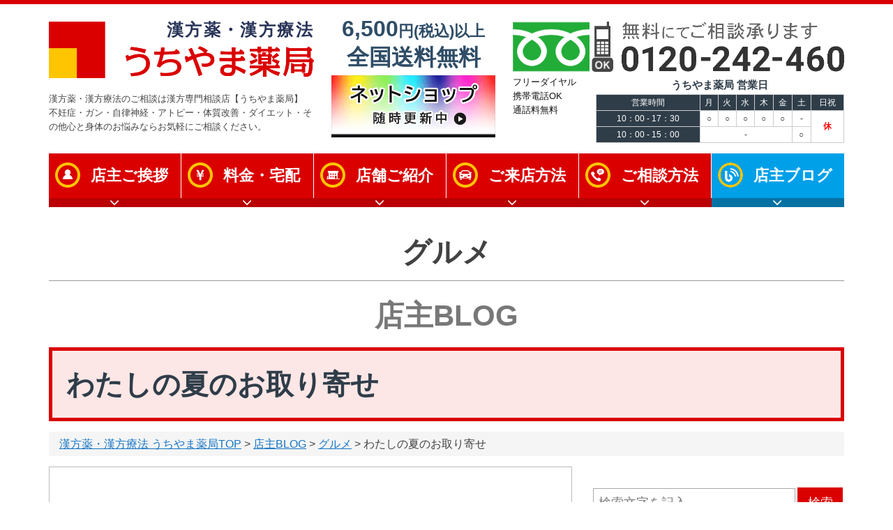

--- FILE ---
content_type: text/html; charset=UTF-8
request_url: https://242460.jp/blog/%E3%82%8F%E3%81%9F%E3%81%97%E3%81%AE%E5%A4%8F%E3%81%AE%E3%81%8A%E5%8F%96%E3%82%8A%E5%AF%84%E3%81%9B.html
body_size: 9790
content:
<!doctype html>
<html lang="ja" dir="ltr">
<head>
<!-- Google tag (gtag.js) -->
<script async src="https://www.googletagmanager.com/gtag/js?id=G-E309L7PPZJ"></script>
<script>
  window.dataLayer = window.dataLayer || [];
  function gtag(){dataLayer.push(arguments);}
  gtag('js', new Date());

  gtag('config', 'G-E309L7PPZJ');
</script>
<meta charset="utf-8">
<meta http-equiv="X-UA-Compatible" content="IE=edge">
<meta name="viewport" content="width=device-width">
<link rel="shortcut icon" href="https://242460.jp/favicon.ico">
<link href="https://242460.jp/blog/feed/" rel="alternate" type="application/rss+xml" title="【店主ブログ】うちやま薬局  &raquo; フィード">
<link rel="shortcut icon" href="https://242460.jp/favicon.ico">
<link rel="stylesheet" href="https://242460.jp/css/style-megadropdown.css?190913_1">
<link rel="stylesheet" href="https://242460.jp/css/font-awesome.min.css">
<link rel="stylesheet" href="https://242460.jp/css/ionicons.min.css">
<link rel="stylesheet" href="https://242460.jp/css/bootstrap.min.css">
<link rel="stylesheet" href="https://242460.jp/style.css">
<link rel="stylesheet" href="https://242460.jp/css/sp.css">
<!--[if lt IE 9]>
      <script src="https://oss.maxcdn.com/html5shiv/3.7.2/html5shiv.min.js"></script>
      <script src="https://oss.maxcdn.com/respond/1.4.2/respond.min.js"></script>
<![endif]-->
<title>わたしの夏のお取り寄せ | 漢方療法・漢方薬 | 函館市 | うちやま薬局 BLOG</title>

<!-- This site is optimized with the Yoast SEO plugin v5.5 - https://yoast.com/wordpress/plugins/seo/ -->
<link rel="canonical" href="https://242460.jp/blog/%e3%82%8f%e3%81%9f%e3%81%97%e3%81%ae%e5%a4%8f%e3%81%ae%e3%81%8a%e5%8f%96%e3%82%8a%e5%af%84%e3%81%9b.html" />
<meta property="og:locale" content="ja_JP" />
<meta property="og:type" content="article" />
<meta property="og:title" content="わたしの夏のお取り寄せ | 漢方療法・漢方薬 | 函館市 | うちやま薬局 BLOG" />
<meta property="og:description" content="毎年夏はコレ！ 特定のお世話になった方へのお中元でも使います。 スル～っ　　うま！↓ 岩手県の中･･･" />
<meta property="og:url" content="https://242460.jp/blog/%e3%82%8f%e3%81%9f%e3%81%97%e3%81%ae%e5%a4%8f%e3%81%ae%e3%81%8a%e5%8f%96%e3%82%8a%e5%af%84%e3%81%9b.html" />
<meta property="og:site_name" content="漢方療法・漢方薬 | 函館市 | うちやま薬局 BLOG" />
<meta property="article:section" content="グルメ" />
<meta property="article:published_time" content="2014-08-07T12:24:20+09:00" />
<meta property="article:modified_time" content="2017-07-22T17:04:53+09:00" />
<meta property="og:updated_time" content="2017-07-22T17:04:53+09:00" />
<meta property="og:image" content="https://242460.jp/blog/wp-content/uploads/20140710_213059-300x168.jpg" />
<meta property="og:image:secure_url" content="https://242460.jp/blog/wp-content/uploads/20140710_213059-300x168.jpg" />
<meta property="og:image" content="https://242460.jp/blog/wp-content/uploads/20140710_213135-300x168.jpg" />
<meta property="og:image:secure_url" content="https://242460.jp/blog/wp-content/uploads/20140710_213135-300x168.jpg" />
<meta name="twitter:card" content="summary" />
<meta name="twitter:description" content="毎年夏はコレ！ 特定のお世話になった方へのお中元でも使います。 スル～っ　　うま！↓ 岩手県の中･･･" />
<meta name="twitter:title" content="わたしの夏のお取り寄せ | 漢方療法・漢方薬 | 函館市 | うちやま薬局 BLOG" />
<meta name="twitter:image" content="https://242460.jp/blog/wp-content/uploads/20140710_213059-300x168.jpg" />
<script type='application/ld+json'>{"@context":"http:\/\/schema.org","@type":"WebSite","@id":"#website","url":"https:\/\/242460.jp\/blog\/","name":"\u6f22\u65b9\u7642\u6cd5\u30fb\u6f22\u65b9\u85ac | \u51fd\u9928\u5e02 | \u3046\u3061\u3084\u307e\u85ac\u5c40 BLOG","potentialAction":{"@type":"SearchAction","target":"https:\/\/242460.jp\/blog\/?s={search_term_string}","query-input":"required name=search_term_string"}}</script>
<script type='application/ld+json'>{"@context":"http:\/\/schema.org","@type":"Person","url":"https:\/\/242460.jp\/blog\/%e3%82%8f%e3%81%9f%e3%81%97%e3%81%ae%e5%a4%8f%e3%81%ae%e3%81%8a%e5%8f%96%e3%82%8a%e5%af%84%e3%81%9b.html","sameAs":[],"@id":"#person","name":"\u5185\u5c71\u8ce2\u6cbb"}</script>
<!-- / Yoast SEO plugin. -->

</head>

<body id="top">
<div class="container">
<header> 
  <!--<div class="txt-cp">
				<p>漢方薬・漢方療法のご相談は漢方専門相談店【うちやま薬局】 不妊症・ガン・自律神経・アトピー・体質改善・ダイエット・その他心と身体のお悩みならお気軽にご相談ください。
				</p>
			</div>-->
  <div class="row row--0">
    <div class="col-sm-4"><a href="https://242460.jp/"><img src="https://242460.jp/images/logo@2x.png" width="679" height="144" class="img-responsive" alt="うちやま薬局"/></a>
      <p class="txt-kw">漢方薬・漢方療法</p>
      <div class="h_txt1">
        <h1>漢方薬・漢方療法のご相談は漢方専門相談店【うちやま薬局】</h1>
        <p>不妊症・ガン・自律神経・アトピー・体質改善・ダイエット・その他心と身体のお悩みならお気軽にご相談ください。</p>
      </div>
    </div>
    <div class="col-sm-3">
      <p class="txt-muryo"><span></span>6,500<span>円(税込)以上</span><br>
        全国送料無料</p>
      <a href="https://242460.raku-uru.jp/" class="btn_ns" target="_blank"><img src="https://242460.jp/images/btn_netshopp@2x.png" width="416" height="158" class="img-responsive" alt="ネットショップ 随時更新中"/></a> </div>
    <div class="col-sm-5"><a href="tel:0120242460"><img src="https://242460.jp/images/tel-top@2x.png" width="879" height="134" class="img-responsive" alt="フリーダイヤル 0120-24-2460"/></a>
      <div class="row row--0">
        <div class="col-xs-3">
          <p class="txt-fleetel">フリーダイヤル<br>
            携帯電話OK <br>
            通話料無料 </p>
        </div>
        <div class="col-xs-9">
          <table class="shoptime head_shoptime">
            <caption>
            うちやま薬局 営業日
            </caption>
            <tr>
              <th>営業時間</th>
              <th>月</th>
              <th>火</th>
              <th>水</th>
              <th>木</th>
              <th>金</th>
              <th>土</th>
              <th>日祝</th>
            </tr>
            <tr>
              <th>10：00 - 17：30</th>
              <td>○</td>
              <td>○</td>
              <td>○</td>
              <td>○</td>
              <td>○</td>
              <td>-</td>
              <td rowspan="2"><span style="color: #ff0000;">休</span></td>
            </tr>
            <tr>
              <th>10：00 - 15：00</th>
              <td colspan="5">-</td>
              <td>○</td>
            </tr>
          </table>
        </div>
      </div>
    </div>
  </div>
  <div class="row">
    <div class="col-xs-12">
      <div class="menu-container">
        <div class="menu">
          <ul>
            <li class="bg_menu-2"><a href="https://242460.jp/greeting.html">店主ご挨拶<span><i class="fa fa-angle-down hidden-xs"></i></span></a> </li>
            <li class="bg_menu-3"><a href="https://242460.jp/price.html">料金・宅配<span><i class="fa fa-angle-down hidden-xs"></i></span></a> </li>
            <li class="bg_menu-4"><a href="https://242460.jp/shop-info.html">店舗ご紹介<span><i class="fa fa-angle-down hidden-xs"></i></span></a> </li>
            <li class="bg_menu-5"><a href="https://242460.jp/access.html">ご来店方法<span><i class="fa fa-angle-down hidden-xs"></i></span></a> </li>
            <li class="bg_menu-6"><a href="https://242460.jp/inquiry.html">ご相談方法<span><i class="fa fa-angle-down hidden-xs"></i></span></a> </li>
            <li class="bg_menu-7"><a href="https://242460.jp/blog/">店主ブログ<span><i class="fa fa-angle-down hidden-xs"></i></span></a> </li>
          </ul>
        </div>
        <!--/.menu--> 
      </div>
      <!--/.menu-container--> 
    </div>
  </div>
</header>

<div class="row">
<div class="col-xs-12">
<h1 class="hlcat-1">グルメ</h1>
<div class="hlcat-2">店主BLOG</div>
<h1 class="hlh1-cont-single hlblogtitle">わたしの夏のお取り寄せ</h1>
<nav class="breadcrumb">
<span xmlns:v="http://rdf.data-vocabulary.org/#">
<span typeof="v:Breadcrumb"><a href="https://242460.jp/" rel="v:url" property="v:title">漢方薬・漢方療法 うちやま薬局TOP</a></span> &gt; <span typeof="v:Breadcrumb"><a href="https://242460.jp/blog/" rel="v:url" property="v:title">店主BLOG</a></span> &gt; 
<span typeof="v:Breadcrumb"><a href="https://242460.jp/blog/gourmet/" rel="v:url" property="v:title">グルメ</a></span> &gt; 
<span>わたしの夏のお取り寄せ</span>
</span>
</nav><!--/breadcrumb-->

</div>
</div>
<div class="row">
<div class="col-sm-8">
<div class="article_b">
<h2 class="article_b_h2">わたしの夏のお取り寄せ</h2>
<p class="text-right"><time datetime="2014-08-07">2014年08月07日（木）</time><br>
カテゴリー：<a href="https://242460.jp/blog/gourmet/">グルメ</a></p>
<p>毎年夏はコレ！</p>
<p>特定のお世話になった方へのお中元でも使います。</p>
<p>スル～っ　　うま！↓</p>
<p><a href="https://242460.jp/blog/wp-content/uploads/20140710_213059.jpg"><img src="https://242460.jp/blog/wp-content/uploads/20140710_213059-300x168.jpg" alt="20140710_213059" width="300" height="168" class="alignnone size-medium wp-image-2027" srcset="https://242460.jp/blog/wp-content/uploads/20140710_213059-300x168.jpg 300w, https://242460.jp/blog/wp-content/uploads/20140710_213059-1024x576.jpg 1024w, https://242460.jp/blog/wp-content/uploads/20140710_213059.jpg 1280w" sizes="(max-width: 300px) 100vw, 300px" /></a></p>
<p><a href="https://242460.jp/blog/wp-content/uploads/20140710_213135.jpg"><img src="https://242460.jp/blog/wp-content/uploads/20140710_213135-300x168.jpg" alt="20140710_213135" width="300" height="168" class="alignnone size-medium wp-image-2028" srcset="https://242460.jp/blog/wp-content/uploads/20140710_213135-300x168.jpg 300w, https://242460.jp/blog/wp-content/uploads/20140710_213135-1024x576.jpg 1024w, https://242460.jp/blog/wp-content/uploads/20140710_213135.jpg 1280w" sizes="(max-width: 300px) 100vw, 300px" /></a></p>
<p>岩手県の中松屋さんのです。</p>
<div class="text-center"> <span><a href="https://www.facebook.com/sharer/sharer.php?u=https://242460.jp/blog/%e3%82%8f%e3%81%9f%e3%81%97%e3%81%ae%e5%a4%8f%e3%81%ae%e3%81%8a%e5%8f%96%e3%82%8a%e5%af%84%e3%81%9b.html" class="facebook_btn"><i class="fa fa-facebook" aria-hidden="true"></i>　Facebookで共有</a></span><span><a href="https://twitter.com/share?url=https://242460.jp/blog/%e3%82%8f%e3%81%9f%e3%81%97%e3%81%ae%e5%a4%8f%e3%81%ae%e3%81%8a%e5%8f%96%e3%82%8a%e5%af%84%e3%81%9b.html&text=わたしの夏のお取り寄せ - 函館の漢方薬・漢方療法「うちやま薬局」" class="twitter_btn"><i class="fa fa-twitter" aria-hidden="true"></i>　Twitterで共有</a></span></div>
<div class='yarpp yarpp-related yarpp-related-website yarpp-related-none yarpp-template-yarpp-template-example'>
<div class="relationlist"> 関連記事一覧
<p>関連記事はありません。</p>
</div>
</div>
</div>
<ul class="pager">
<li class="previous"><a href="https://242460.jp/blog/%e3%83%92%e3%83%ab%e3%83%88%e3%83%b3%e6%9d%b1%e4%ba%ac%e3%83%bb%e3%82%af%e3%83%a9%e3%83%96%e3%83%95%e3%83%ad%e3%82%a2%e3%80%8c%e3%83%a2%e3%83%bc%e3%83%8b%e3%83%b3%e3%82%b0%e3%80%8d.html" rel="prev"><i class="fa fa-caret-left" aria-hidden="true"></i> 前の記事</a></li>
<li><a href="https://242460.jp/blog/">ブログTOP</a></li>
<li class="next"><a href="https://242460.jp/blog/%e7%af%89%e5%9c%b0%e5%a0%b4%e5%a4%96%e5%b8%82%e5%a0%b4%e3%81%a7%e6%b4%8b%e9%a3%9f%e3%82%92%e9%a3%9f%e3%81%99%ef%bc%81.html" rel="next">次の記事 <i class="fa fa-caret-right" aria-hidden="true"></i></a></li>
</ul>

</div>

<div class="col-sm-4">
	<form role="search" method="get" id="searchform" class="searchform" action="https://242460.jp/blog/">
		<label>
          <input type="search" class="search-field" placeholder=" 検索文字を記入 &hellip;" value="" name="s"/>
        </label>
	


		<button type="submit" class="search-submit"><span class="screen-reader-text">検索</span></button>
	</form>
	<h2 class="hlh2sitemenu widget-title">ブログ新着記事一覧</h2>
	<ul class="blog_newlist">
				<li>
			<i class="fa fa-chevron-circle-right" aria-hidden="true"></i>
						<a href="https://242460.jp/blog/%e6%9d%b1%e4%ba%ac%e3%83%9e%e3%83%aa%e3%82%aa%e3%83%83%e3%83%88%e3%83%9b%e3%83%86%e3%83%ab%e3%81%ae%e6%9c%9d%e9%a3%9f%e3%83%96%e3%83%83%e3%83%95%e3%82%a7%e3%81%a7%e3%82%8f%e3%81%8c%e3%81%be%e3%81%be.html">
				東京マリオットホテルの朝食ブッフェでわがままし放題！			</a>
		</li>
				<li>
			<i class="fa fa-chevron-circle-right" aria-hidden="true"></i>
						<a href="https://242460.jp/blog/%e3%83%93%e3%83%bc%e3%83%ab%e3%82%b0%e3%83%a9%e3%82%b9%e3%81%ae%e3%80%8c%e5%ba%95%e3%81%8b%e3%82%89%e6%b9%a7%e3%81%8d%e5%87%ba%e3%82%8b%e7%94%9f%e3%83%93%e3%83%bc%e3%83%ab%e3%82%b5%e3%83%bc%e3%83%90.html">
				ビールグラスの「底から湧き出る生ビールサーバー」			</a>
		</li>
				<li>
			<i class="fa fa-chevron-circle-right" aria-hidden="true"></i>
						<a href="https://242460.jp/blog/%e5%a4%a7%e6%89%8b%e7%94%ba%e3%83%91%e3%83%ac%e3%82%b9%e3%83%9b%e3%83%86%e3%83%ab%e3%81%ae%e3%80%8c%e3%83%86%e3%82%a4%e3%82%af%e3%82%a2%e3%82%a6%e3%83%88%e3%81%8a%e7%af%80%e3%80%8d%e3%82%92%e5%93%81.html">
				大手町パレスホテルの「テイクアウトお節」を品川の東京マリオットホテルで味わう			</a>
		</li>
				<li>
			<i class="fa fa-chevron-circle-right" aria-hidden="true"></i>
						<a href="https://242460.jp/blog/%e3%82%82%e3%81%86%e4%b8%80%e3%81%a4%e3%81%ae%e3%80%8c%e6%b3%89%e5%b2%b3%e5%af%ba%e7%95%8c%e9%9a%88%e3%80%8d%e3%82%b0%e3%83%ab%e3%83%a1.html">
				もう一つの「泉岳寺界隈」グルメ			</a>
		</li>
				<li>
			<i class="fa fa-chevron-circle-right" aria-hidden="true"></i>
						<a href="https://242460.jp/blog/%e6%9d%b1%e4%ba%ac%e3%80%8c%e6%b3%89%e5%b2%b3%e5%af%ba%e9%a7%85%e3%80%8d%e7%95%8c%e9%9a%88%e3%81%ae%e3%82%b0%e3%83%ab%e3%83%a1%e5%87%a63%e9%81%b8%ef%bc%81.html">
				東京「泉岳寺駅」界隈のグルメ処3選！			</a>
		</li>
				<li>
			<i class="fa fa-chevron-circle-right" aria-hidden="true"></i>
						<a href="https://242460.jp/blog/20240102%e3%81%ae%e7%be%bd%e7%94%b0%e7%a9%ba%e6%b8%af%e4%ba%8b%e6%95%85%e3%81%a7%e5%b8%b0%e5%87%bd%e9%81%85%e5%bb%b6.html">
				2024/01/02の羽田空港事故で帰函遅延			</a>
		</li>
				<li>
			<i class="fa fa-chevron-circle-right" aria-hidden="true"></i>
						<a href="https://242460.jp/blog/%e3%83%90%e3%83%bc%e3%82%b2%e3%83%b3%e7%96%b2%e3%82%8c%e3%81%a7%e4%bc%8a%e5%8b%a2%e4%b8%b9%e4%bc%9a%e9%a4%a8%e3%81%a7%e9%a3%9f%e4%ba%8b.html">
				バーゲン疲れで伊勢丹会館で食事			</a>
		</li>
				<li>
			<i class="fa fa-chevron-circle-right" aria-hidden="true"></i>
						<a href="https://242460.jp/blog/%e6%96%b0%e5%ae%bf%e4%bc%8a%e5%8b%a2%e4%b8%b9%e3%80%8c%e3%81%8a%e6%ad%a3%e6%9c%88%e3%83%90%e3%83%bc%e3%82%b2%e3%83%b3%e3%80%8d.html">
				新宿伊勢丹「お正月バーゲン」			</a>
		</li>
				<li>
			<i class="fa fa-chevron-circle-right" aria-hidden="true"></i>
						<a href="https://242460.jp/blog/%e5%85%83%e6%97%a6%e3%82%92%e3%80%8c%e5%93%81%e5%b7%9d%e3%80%8d%e3%81%ae%e3%83%9b%e3%83%86%e3%83%ab%e3%81%a7%e3%80%81%e3%80%8c%e8%b5%a4%e5%9d%82%e3%80%8d%e9%9b%b2%e6%b5%b7%e3%81%ae%e3%81%8a%e7%af%80.html">
				元旦を「品川」のホテルで、「赤坂」雲海のお節と「日本橋」マンダリンのお節で楽しむ方法！			</a>
		</li>
				<li>
			<i class="fa fa-chevron-circle-right" aria-hidden="true"></i>
						<a href="https://242460.jp/blog/%e3%82%a6%e3%82%a7%e3%82%b9%e3%83%86%e3%82%a3%e3%83%b3%e4%bb%99%e5%8f%b0%e3%81%ae%e3%80%8c%e7%84%bc%e6%9d%be%e8%8c%b8-by-%e4%b8%80%e8%88%9e%e5%ba%b5%e3%80%8d%e3%81%8c%e7%b5%b6%e5%93%81%e3%81%a0.html">
				ウェスティン仙台の「焼松茸 by 一舞庵」が絶品だった！			</a>
		</li>
					</ul>

	<h2 class="hlh2sitemenu widget-title">カテゴリー</h2>
	<ul class="blog_catlist">
				<li><i class="fa fa-chevron-circle-right" aria-hidden="true"></i><a href="https://242460.jp/blog/info/"><span class="rpthumb-title">お知らせ (38)</span></a>
		</li>
				<li><i class="fa fa-chevron-circle-right" aria-hidden="true"></i><a href="https://242460.jp/blog/topics/"><span class="rpthumb-title">トピックス (55)</span></a>
		</li>
				<li><i class="fa fa-chevron-circle-right" aria-hidden="true"></i><a href="https://242460.jp/blog/funinsho/"><span class="rpthumb-title">不妊症 (3)</span></a>
		</li>
				<li><i class="fa fa-chevron-circle-right" aria-hidden="true"></i><a href="https://242460.jp/blog/travel/"><span class="rpthumb-title">旅行 (199)</span></a>
		</li>
				<li><i class="fa fa-chevron-circle-right" aria-hidden="true"></i><a href="https://242460.jp/blog/hotel/"><span class="rpthumb-title">ホテル (174)</span></a>
		</li>
				<li><i class="fa fa-chevron-circle-right" aria-hidden="true"></i><a href="https://242460.jp/blog/gourmet/"><span class="rpthumb-title">グルメ (197)</span></a>
		</li>
				<li><i class="fa fa-chevron-circle-right" aria-hidden="true"></i><a href="https://242460.jp/blog/diary/"><span class="rpthumb-title">雑記 (75)</span></a>
		</li>
			</ul>
	
	<!--アーカイブ一覧-->
		<section>
<h2 class="widget-title">過去記事一覧</h2>
		<label class="screen-reader-text" for="archives-dropdown-3">過去記事一覧</label>
		<select id="archives-dropdown-3" name="archive-dropdown" onchange='document.location.href=this.options[this.selectedIndex].value;'>
			
			<option value="">月を選択</option>
				<option value='https://242460.jp/blog/2026/01/'> 2026年1月 &nbsp;(3)</option>
	<option value='https://242460.jp/blog/2025/07/'> 2025年7月 &nbsp;(1)</option>
	<option value='https://242460.jp/blog/2024/05/'> 2024年5月 &nbsp;(1)</option>
	<option value='https://242460.jp/blog/2024/01/'> 2024年1月 &nbsp;(4)</option>
	<option value='https://242460.jp/blog/2023/11/'> 2023年11月 &nbsp;(1)</option>
	<option value='https://242460.jp/blog/2023/08/'> 2023年8月 &nbsp;(12)</option>
	<option value='https://242460.jp/blog/2022/08/'> 2022年8月 &nbsp;(2)</option>
	<option value='https://242460.jp/blog/2022/07/'> 2022年7月 &nbsp;(1)</option>
	<option value='https://242460.jp/blog/2022/02/'> 2022年2月 &nbsp;(9)</option>
	<option value='https://242460.jp/blog/2021/12/'> 2021年12月 &nbsp;(1)</option>
	<option value='https://242460.jp/blog/2021/11/'> 2021年11月 &nbsp;(1)</option>
	<option value='https://242460.jp/blog/2021/10/'> 2021年10月 &nbsp;(1)</option>
	<option value='https://242460.jp/blog/2021/07/'> 2021年7月 &nbsp;(1)</option>
	<option value='https://242460.jp/blog/2021/04/'> 2021年4月 &nbsp;(5)</option>
	<option value='https://242460.jp/blog/2021/03/'> 2021年3月 &nbsp;(9)</option>
	<option value='https://242460.jp/blog/2021/02/'> 2021年2月 &nbsp;(1)</option>
	<option value='https://242460.jp/blog/2020/12/'> 2020年12月 &nbsp;(1)</option>
	<option value='https://242460.jp/blog/2020/09/'> 2020年9月 &nbsp;(1)</option>
	<option value='https://242460.jp/blog/2020/08/'> 2020年8月 &nbsp;(1)</option>
	<option value='https://242460.jp/blog/2020/07/'> 2020年7月 &nbsp;(1)</option>
	<option value='https://242460.jp/blog/2020/06/'> 2020年6月 &nbsp;(2)</option>
	<option value='https://242460.jp/blog/2020/05/'> 2020年5月 &nbsp;(1)</option>
	<option value='https://242460.jp/blog/2020/02/'> 2020年2月 &nbsp;(1)</option>
	<option value='https://242460.jp/blog/2020/01/'> 2020年1月 &nbsp;(5)</option>
	<option value='https://242460.jp/blog/2019/12/'> 2019年12月 &nbsp;(1)</option>
	<option value='https://242460.jp/blog/2019/11/'> 2019年11月 &nbsp;(1)</option>
	<option value='https://242460.jp/blog/2019/10/'> 2019年10月 &nbsp;(1)</option>
	<option value='https://242460.jp/blog/2019/09/'> 2019年9月 &nbsp;(2)</option>
	<option value='https://242460.jp/blog/2019/08/'> 2019年8月 &nbsp;(8)</option>
	<option value='https://242460.jp/blog/2019/07/'> 2019年7月 &nbsp;(1)</option>
	<option value='https://242460.jp/blog/2019/06/'> 2019年6月 &nbsp;(10)</option>
	<option value='https://242460.jp/blog/2019/05/'> 2019年5月 &nbsp;(1)</option>
	<option value='https://242460.jp/blog/2019/04/'> 2019年4月 &nbsp;(2)</option>
	<option value='https://242460.jp/blog/2019/03/'> 2019年3月 &nbsp;(1)</option>
	<option value='https://242460.jp/blog/2019/02/'> 2019年2月 &nbsp;(2)</option>
	<option value='https://242460.jp/blog/2019/01/'> 2019年1月 &nbsp;(3)</option>
	<option value='https://242460.jp/blog/2018/12/'> 2018年12月 &nbsp;(3)</option>
	<option value='https://242460.jp/blog/2018/11/'> 2018年11月 &nbsp;(1)</option>
	<option value='https://242460.jp/blog/2018/10/'> 2018年10月 &nbsp;(1)</option>
	<option value='https://242460.jp/blog/2018/09/'> 2018年9月 &nbsp;(5)</option>
	<option value='https://242460.jp/blog/2018/08/'> 2018年8月 &nbsp;(1)</option>
	<option value='https://242460.jp/blog/2018/07/'> 2018年7月 &nbsp;(11)</option>
	<option value='https://242460.jp/blog/2018/06/'> 2018年6月 &nbsp;(1)</option>
	<option value='https://242460.jp/blog/2018/05/'> 2018年5月 &nbsp;(1)</option>
	<option value='https://242460.jp/blog/2018/04/'> 2018年4月 &nbsp;(3)</option>
	<option value='https://242460.jp/blog/2018/03/'> 2018年3月 &nbsp;(1)</option>
	<option value='https://242460.jp/blog/2018/02/'> 2018年2月 &nbsp;(1)</option>
	<option value='https://242460.jp/blog/2018/01/'> 2018年1月 &nbsp;(25)</option>
	<option value='https://242460.jp/blog/2017/12/'> 2017年12月 &nbsp;(5)</option>
	<option value='https://242460.jp/blog/2017/11/'> 2017年11月 &nbsp;(2)</option>
	<option value='https://242460.jp/blog/2017/10/'> 2017年10月 &nbsp;(3)</option>
	<option value='https://242460.jp/blog/2017/09/'> 2017年9月 &nbsp;(7)</option>
	<option value='https://242460.jp/blog/2017/08/'> 2017年8月 &nbsp;(8)</option>
	<option value='https://242460.jp/blog/2017/07/'> 2017年7月 &nbsp;(4)</option>
	<option value='https://242460.jp/blog/2017/06/'> 2017年6月 &nbsp;(6)</option>
	<option value='https://242460.jp/blog/2017/05/'> 2017年5月 &nbsp;(2)</option>
	<option value='https://242460.jp/blog/2017/04/'> 2017年4月 &nbsp;(1)</option>
	<option value='https://242460.jp/blog/2017/03/'> 2017年3月 &nbsp;(3)</option>
	<option value='https://242460.jp/blog/2017/02/'> 2017年2月 &nbsp;(2)</option>
	<option value='https://242460.jp/blog/2017/01/'> 2017年1月 &nbsp;(16)</option>
	<option value='https://242460.jp/blog/2016/12/'> 2016年12月 &nbsp;(7)</option>
	<option value='https://242460.jp/blog/2016/11/'> 2016年11月 &nbsp;(2)</option>
	<option value='https://242460.jp/blog/2016/07/'> 2016年7月 &nbsp;(2)</option>
	<option value='https://242460.jp/blog/2016/06/'> 2016年6月 &nbsp;(1)</option>
	<option value='https://242460.jp/blog/2016/05/'> 2016年5月 &nbsp;(12)</option>
	<option value='https://242460.jp/blog/2016/04/'> 2016年4月 &nbsp;(3)</option>
	<option value='https://242460.jp/blog/2016/03/'> 2016年3月 &nbsp;(1)</option>
	<option value='https://242460.jp/blog/2016/02/'> 2016年2月 &nbsp;(2)</option>
	<option value='https://242460.jp/blog/2016/01/'> 2016年1月 &nbsp;(12)</option>
	<option value='https://242460.jp/blog/2015/12/'> 2015年12月 &nbsp;(1)</option>
	<option value='https://242460.jp/blog/2015/09/'> 2015年9月 &nbsp;(1)</option>
	<option value='https://242460.jp/blog/2015/07/'> 2015年7月 &nbsp;(4)</option>
	<option value='https://242460.jp/blog/2015/06/'> 2015年6月 &nbsp;(13)</option>
	<option value='https://242460.jp/blog/2015/02/'> 2015年2月 &nbsp;(4)</option>
	<option value='https://242460.jp/blog/2015/01/'> 2015年1月 &nbsp;(7)</option>
	<option value='https://242460.jp/blog/2014/12/'> 2014年12月 &nbsp;(13)</option>
	<option value='https://242460.jp/blog/2014/10/'> 2014年10月 &nbsp;(5)</option>
	<option value='https://242460.jp/blog/2014/09/'> 2014年9月 &nbsp;(2)</option>
	<option value='https://242460.jp/blog/2014/08/'> 2014年8月 &nbsp;(8)</option>
	<option value='https://242460.jp/blog/2014/07/'> 2014年7月 &nbsp;(6)</option>
	<option value='https://242460.jp/blog/2014/06/'> 2014年6月 &nbsp;(5)</option>
	<option value='https://242460.jp/blog/2014/02/'> 2014年2月 &nbsp;(1)</option>
	<option value='https://242460.jp/blog/2014/01/'> 2014年1月 &nbsp;(12)</option>
	<option value='https://242460.jp/blog/2013/12/'> 2013年12月 &nbsp;(2)</option>
	<option value='https://242460.jp/blog/2013/09/'> 2013年9月 &nbsp;(6)</option>
	<option value='https://242460.jp/blog/2013/08/'> 2013年8月 &nbsp;(9)</option>
	<option value='https://242460.jp/blog/2013/07/'> 2013年7月 &nbsp;(6)</option>
	<option value='https://242460.jp/blog/2013/06/'> 2013年6月 &nbsp;(9)</option>
	<option value='https://242460.jp/blog/2013/05/'> 2013年5月 &nbsp;(15)</option>
	<option value='https://242460.jp/blog/2013/01/'> 2013年1月 &nbsp;(3)</option>
	<option value='https://242460.jp/blog/2012/12/'> 2012年12月 &nbsp;(3)</option>

		</select>
		</section>
<section>
<h2 class="widget-title">タグ一覧</h2>
<div class="tagcloud"><a href="https://242460.jp/blog/tag/bluetooth/" class="tag-cloud-link tag-link-141 tag-link-position-1" style="font-size: 8pt;" aria-label="Bluetooth (2 items)">Bluetooth<span class="tag-link-count"> (2)</span></a>
<a href="https://242460.jp/blog/tag/%e3%81%8a%e5%8f%96%e3%82%8a%e5%af%84%e3%81%9b/" class="tag-cloud-link tag-link-88 tag-link-position-2" style="font-size: 8pt;" aria-label="お取り寄せ (2 items)">お取り寄せ<span class="tag-link-count"> (2)</span></a>
<a href="https://242460.jp/blog/tag/%e3%81%8a%e5%bc%81%e5%bd%93/" class="tag-cloud-link tag-link-169 tag-link-position-3" style="font-size: 8pt;" aria-label="お弁当 (2 items)">お弁当<span class="tag-link-count"> (2)</span></a>
<a href="https://242460.jp/blog/tag/%e3%81%8a%e7%af%80/" class="tag-cloud-link tag-link-77 tag-link-position-4" style="font-size: 13.25pt;" aria-label="お節 (5 items)">お節<span class="tag-link-count"> (5)</span></a>
<a href="https://242460.jp/blog/tag/%e3%81%99%e3%81%97/" class="tag-cloud-link tag-link-55 tag-link-position-5" style="font-size: 8pt;" aria-label="すし (2 items)">すし<span class="tag-link-count"> (2)</span></a>
<a href="https://242460.jp/blog/tag/%e3%81%9d%e3%81%b0/" class="tag-cloud-link tag-link-155 tag-link-position-6" style="font-size: 8pt;" aria-label="そば (2 items)">そば<span class="tag-link-count"> (2)</span></a>
<a href="https://242460.jp/blog/tag/%e3%82%a4%e3%83%b3%e3%83%ab%e3%83%bc%e3%83%a0/" class="tag-cloud-link tag-link-75 tag-link-position-7" style="font-size: 10.1pt;" aria-label="インルーム (3 items)">インルーム<span class="tag-link-count"> (3)</span></a>
<a href="https://242460.jp/blog/tag/%e3%82%aa%e3%83%a0%e3%83%ac%e3%83%84/" class="tag-cloud-link tag-link-60 tag-link-position-8" style="font-size: 10.1pt;" aria-label="オムレツ (3 items)">オムレツ<span class="tag-link-count"> (3)</span></a>
<a href="https://242460.jp/blog/tag/%e3%82%ab%e3%82%af%e3%83%86%e3%83%ab%e3%82%bf%e3%82%a4%e3%83%a0/" class="tag-cloud-link tag-link-84 tag-link-position-9" style="font-size: 8pt;" aria-label="カクテルタイム (2 items)">カクテルタイム<span class="tag-link-count"> (2)</span></a>
<a href="https://242460.jp/blog/tag/%e3%82%af%e3%83%a9%e3%83%96%e3%83%a9%e3%82%a6%e3%83%b3%e3%82%b8/" class="tag-cloud-link tag-link-74 tag-link-position-10" style="font-size: 8pt;" aria-label="クラブラウンジ (2 items)">クラブラウンジ<span class="tag-link-count"> (2)</span></a>
<a href="https://242460.jp/blog/tag/%e3%82%b0%e3%83%a9%e3%83%b3%e3%83%89%e3%83%91%e3%83%ac%e3%82%b9/" class="tag-cloud-link tag-link-112 tag-link-position-11" style="font-size: 8pt;" aria-label="グランドパレス (2 items)">グランドパレス<span class="tag-link-count"> (2)</span></a>
<a href="https://242460.jp/blog/tag/%e3%82%b0%e3%83%ab%e3%83%a1/" class="tag-cloud-link tag-link-13 tag-link-position-12" style="font-size: 8pt;" aria-label="グルメ (2 items)">グルメ<span class="tag-link-count"> (2)</span></a>
<a href="https://242460.jp/blog/tag/%e3%82%b1%e3%83%bc%e3%82%ad/" class="tag-cloud-link tag-link-53 tag-link-position-13" style="font-size: 8pt;" aria-label="ケーキ (2 items)">ケーキ<span class="tag-link-count"> (2)</span></a>
<a href="https://242460.jp/blog/tag/%e3%82%b3%e3%83%a9%e3%83%bc%e3%82%b8%e3%83%a5/" class="tag-cloud-link tag-link-144 tag-link-position-14" style="font-size: 8pt;" aria-label="コラージュ (2 items)">コラージュ<span class="tag-link-count"> (2)</span></a>
<a href="https://242460.jp/blog/tag/%e3%82%b3%e3%83%b3%e3%83%a9%e3%83%83%e3%83%89/" class="tag-cloud-link tag-link-44 tag-link-position-15" style="font-size: 22pt;" aria-label="コンラッド (18 items)">コンラッド<span class="tag-link-count"> (18)</span></a>
<a href="https://242460.jp/blog/tag/%e3%82%bb%e3%83%aa%e3%83%bc%e3%82%ba/" class="tag-cloud-link tag-link-58 tag-link-position-16" style="font-size: 8pt;" aria-label="セリーズ (2 items)">セリーズ<span class="tag-link-count"> (2)</span></a>
<a href="https://242460.jp/blog/tag/%e3%83%90%e3%82%a4%e3%82%ad%e3%83%b3%e3%82%b0/" class="tag-cloud-link tag-link-48 tag-link-position-17" style="font-size: 11.85pt;" aria-label="バイキング (4 items)">バイキング<span class="tag-link-count"> (4)</span></a>
<a href="https://242460.jp/blog/tag/%e3%83%93%e3%83%a5%e3%83%83%e3%83%95%e3%82%a7/" class="tag-cloud-link tag-link-59 tag-link-position-18" style="font-size: 10.1pt;" aria-label="ビュッフェ (3 items)">ビュッフェ<span class="tag-link-count"> (3)</span></a>
<a href="https://242460.jp/blog/tag/%e3%83%96%e3%83%83%e3%83%95%e3%82%a7/" class="tag-cloud-link tag-link-47 tag-link-position-19" style="font-size: 13.25pt;" aria-label="ブッフェ (5 items)">ブッフェ<span class="tag-link-count"> (5)</span></a>
<a href="https://242460.jp/blog/tag/%e3%83%9b%e3%83%86%e3%83%ab/" class="tag-cloud-link tag-link-15 tag-link-position-20" style="font-size: 13.25pt;" aria-label="ホテル (5 items)">ホテル<span class="tag-link-count"> (5)</span></a>
<a href="https://242460.jp/blog/tag/%e3%83%9f%e3%82%b7%e3%83%a5%e3%83%a9%e3%83%b3/" class="tag-cloud-link tag-link-152 tag-link-position-21" style="font-size: 8pt;" aria-label="ミシュラン (2 items)">ミシュラン<span class="tag-link-count"> (2)</span></a>
<a href="https://242460.jp/blog/tag/%e3%83%a9%e3%82%a6%e3%83%b3%e3%82%b8/" class="tag-cloud-link tag-link-54 tag-link-position-22" style="font-size: 8pt;" aria-label="ラウンジ (2 items)">ラウンジ<span class="tag-link-count"> (2)</span></a>
<a href="https://242460.jp/blog/tag/%e3%83%ab%e3%83%bc%e3%83%a0%e3%82%b5%e3%83%bc%e3%83%93%e3%82%b9/" class="tag-cloud-link tag-link-76 tag-link-position-23" style="font-size: 8pt;" aria-label="ルームサービス (2 items)">ルームサービス<span class="tag-link-count"> (2)</span></a>
<a href="https://242460.jp/blog/tag/%e3%83%af%e3%82%a4%e3%83%b3/" class="tag-cloud-link tag-link-40 tag-link-position-24" style="font-size: 10.1pt;" aria-label="ワイン (3 items)">ワイン<span class="tag-link-count"> (3)</span></a>
<a href="https://242460.jp/blog/tag/%e4%b8%8d%e5%a6%8a%e7%97%87/" class="tag-cloud-link tag-link-10 tag-link-position-25" style="font-size: 10.1pt;" aria-label="不妊症 (3 items)">不妊症<span class="tag-link-count"> (3)</span></a>
<a href="https://242460.jp/blog/tag/%e4%bf%ba%e3%81%ae%e3%83%95%e3%83%ac%e3%83%b3%e3%83%81%e3%82%a4%e3%82%bf%e3%83%aa%e3%82%a2%e3%83%b3/" class="tag-cloud-link tag-link-8 tag-link-position-26" style="font-size: 10.1pt;" aria-label="俺のフレンチ&amp;イタリアン (3 items)">俺のフレンチ&amp;イタリアン<span class="tag-link-count"> (3)</span></a>
<a href="https://242460.jp/blog/tag/%e5%87%bd%e9%a4%a8/" class="tag-cloud-link tag-link-30 tag-link-position-27" style="font-size: 10.1pt;" aria-label="函館 (3 items)">函館<span class="tag-link-count"> (3)</span></a>
<a href="https://242460.jp/blog/tag/%e5%87%bd%e9%a4%a8%e7%a9%ba%e6%b8%af/" class="tag-cloud-link tag-link-21 tag-link-position-28" style="font-size: 8pt;" aria-label="函館空港 (2 items)">函館空港<span class="tag-link-count"> (2)</span></a>
<a href="https://242460.jp/blog/tag/%e5%8c%97%e6%b5%b7%e9%81%93/" class="tag-cloud-link tag-link-31 tag-link-position-29" style="font-size: 8pt;" aria-label="北海道 (2 items)">北海道<span class="tag-link-count"> (2)</span></a>
<a href="https://242460.jp/blog/tag/%e5%90%8d%e5%8f%a4%e5%b1%8b/" class="tag-cloud-link tag-link-17 tag-link-position-30" style="font-size: 8pt;" aria-label="名古屋 (2 items)">名古屋<span class="tag-link-count"> (2)</span></a>
<a href="https://242460.jp/blog/tag/%e5%92%8c%e9%a3%9f/" class="tag-cloud-link tag-link-140 tag-link-position-31" style="font-size: 11.85pt;" aria-label="和食 (4 items)">和食<span class="tag-link-count"> (4)</span></a>
<a href="https://242460.jp/blog/tag/%e5%a4%95%e9%a3%9f/" class="tag-cloud-link tag-link-56 tag-link-position-32" style="font-size: 11.85pt;" aria-label="夕食 (4 items)">夕食<span class="tag-link-count"> (4)</span></a>
<a href="https://242460.jp/blog/tag/%e5%b9%b4%e6%9c%ab%e5%b9%b4%e5%a7%8b/" class="tag-cloud-link tag-link-82 tag-link-position-33" style="font-size: 8pt;" aria-label="年末年始 (2 items)">年末年始<span class="tag-link-count"> (2)</span></a>
<a href="https://242460.jp/blog/tag/%e5%b9%b4%e8%b6%8a%e3%81%97%e3%81%9d%e3%81%b0/" class="tag-cloud-link tag-link-79 tag-link-position-34" style="font-size: 8pt;" aria-label="年越しそば (2 items)">年越しそば<span class="tag-link-count"> (2)</span></a>
<a href="https://242460.jp/blog/tag/%e5%bc%81%e5%bd%93/" class="tag-cloud-link tag-link-94 tag-link-position-35" style="font-size: 8pt;" aria-label="弁当 (2 items)">弁当<span class="tag-link-count"> (2)</span></a>
<a href="https://242460.jp/blog/tag/%e6%96%b0%e5%b9%b9%e7%b7%9a/" class="tag-cloud-link tag-link-92 tag-link-position-36" style="font-size: 10.1pt;" aria-label="新幹線 (3 items)">新幹線<span class="tag-link-count"> (3)</span></a>
<a href="https://242460.jp/blog/tag/%e6%97%85%e8%a1%8c/" class="tag-cloud-link tag-link-14 tag-link-position-37" style="font-size: 8pt;" aria-label="旅行 (2 items)">旅行<span class="tag-link-count"> (2)</span></a>
<a href="https://242460.jp/blog/tag/%e6%9c%9d%e9%a3%9f/" class="tag-cloud-link tag-link-35 tag-link-position-38" style="font-size: 20.25pt;" aria-label="朝食 (14 items)">朝食<span class="tag-link-count"> (14)</span></a>
<a href="https://242460.jp/blog/tag/%e6%9c%ad%e5%b9%8c/" class="tag-cloud-link tag-link-125 tag-link-position-39" style="font-size: 10.1pt;" aria-label="札幌 (3 items)">札幌<span class="tag-link-count"> (3)</span></a>
<a href="https://242460.jp/blog/tag/%e6%bc%a2%e6%96%b9/" class="tag-cloud-link tag-link-29 tag-link-position-40" style="font-size: 8pt;" aria-label="漢方 (2 items)">漢方<span class="tag-link-count"> (2)</span></a>
<a href="https://242460.jp/blog/tag/%e7%a7%8b%e8%91%89%e5%8e%9f/" class="tag-cloud-link tag-link-170 tag-link-position-41" style="font-size: 8pt;" aria-label="秋葉原 (2 items)">秋葉原<span class="tag-link-count"> (2)</span></a>
<a href="https://242460.jp/blog/tag/%e7%a9%ba%e6%b8%af/" class="tag-cloud-link tag-link-19 tag-link-position-42" style="font-size: 10.1pt;" aria-label="空港 (3 items)">空港<span class="tag-link-count"> (3)</span></a>
<a href="https://242460.jp/blog/tag/%e7%be%bd%e7%94%b0/" class="tag-cloud-link tag-link-41 tag-link-position-43" style="font-size: 8pt;" aria-label="羽田 (2 items)">羽田<span class="tag-link-count"> (2)</span></a>
<a href="https://242460.jp/blog/tag/%e9%a2%a8%e8%8a%b1/" class="tag-cloud-link tag-link-50 tag-link-position-44" style="font-size: 13.25pt;" aria-label="風花 (5 items)">風花<span class="tag-link-count"> (5)</span></a>
<a href="https://242460.jp/blog/tag/%e9%b3%b4%e9%96%80/" class="tag-cloud-link tag-link-91 tag-link-position-45" style="font-size: 8pt;" aria-label="鳴門 (2 items)">鳴門<span class="tag-link-count"> (2)</span></a></div>
</section>
	
	<a href="https://242460.jp/blog/"><img src="https://242460.jp/images/bnr-blog.png" alt="店主BLOG" class="img-responsive" width="360" height="180"></a>
	<h2 class="hlh2sitemenu">漢方薬・漢方療法</h2>
	<ul class="sitemenu">
		<li>
			<a href="https://koobiro.com/">
				<p>後鼻漏・咽と鼻<span>のページへ</span><i class="fa fa-chevron-circle-down visible-xs" aria-hidden="true"></i>
				</p>
				<img src="https://242460.jp/images/qr-kobiro.png" width="111" height="111" class="hidden-xs" alt="後鼻漏・咽と鼻"/> </a>
		</li>
		<li>
			<a href="https://242460.jp/codacara/">
				<p class="adj-2">子宝漢方療法・<br> 不妊療法<span>のページへ</span><i class="fa fa-chevron-circle-down visible-xs" aria-hidden="true"></i> </p>
				<img src="https://242460.jp/images/qr-kodakara.png" width="111" height="111" class="hidden-xs" alt="子宝漢方療法・不妊療法"/> </a>
		</li>
		<li>
			<a href="https://242460.jp/taheebo.html">
				<p>タヒボ<span>のページへ</span><i class="fa fa-chevron-circle-down visible-xs" aria-hidden="true"></i>
				</p>
				<img src="https://242460.jp/images/qr-tahibo.png" width="111" height="111" class="hidden-xs" alt="タヒボ"/> </a>
		</li>
		<li>
			<a href="https://sekichuu.com/">
				<p>脊柱管狭窄症<span>のページへ</span><i class="fa fa-chevron-circle-down visible-xs" aria-hidden="true"></i>
				</p>
				<img src="https://242460.jp/images/qr-sekichukankyosakusho.png" width="111" height="111" class="hidden-xs" alt="脊柱管狭窄症"/> </a>
		</li>
	</ul>
	<!--/.sitemenu-->
</div>	
</div>
</div>
<!--/.container-->

<div class="access_aria">
  <div class="container">
    <div class="row">
      <div class="col-lg-6 col-lg-offset-3 col-md-8 col-md-offset-2">
        <p class="txt-cp-2">漢方のプロフェッショナル<br>
          日本東洋医学会会員 </p>
        <div class="row">
          <div class="col-sm-4 col-xs-1"><img src="https://242460.jp/images/qr_uchiyama.png" width="175" height="175" class="img-responsive hidden-xs" alt="漢方薬・漢方療法 うちやま薬局 QRコード"/> </div>
          <div class="col-sm-8 col-xs-10"> <img src="https://242460.jp/images/name@2x.png" width="685" height="112" class="img-responsive" alt="うちやま薬局"/>
            <p class="txt-address">〒040-0011 北海道函館市本町30-25</p>
            <a href="tel:0120242460"><img src="https://242460.jp/images/tel-top@2x.png" width="879" height="134" class="img-responsive" alt="通話料無料 携帯電話OK 0120-242-460"/></a>
            <div class="row row--0">
              <div class="col-xs-3">
                <p class="txt-fleetel-2">フリーダイヤル<br>
                  携帯電話OK <br>
                  通話料無料 </p>
              </div>
              <div class="col-xs-9">
                <table class="shoptime head_shoptime">
                  <caption>
                  うちやま薬局 営業日
                  </caption>
                  <tr>
                    <th>営業時間</th>
                    <th>月</th>
                    <th>火</th>
                    <th>水</th>
                    <th>木</th>
                    <th>金</th>
                    <th>土</th>
                    <th>日祝</th>
                  </tr>
                  <tr>
                    <th>10：00 - 17：30</th>
                    <td>○</td>
                    <td>○</td>
                    <td>○</td>
                    <td>○</td>
                    <td>○</td>
                    <td>-</td>
                    <td rowspan="2"><span style="color: #ff0000;">休</span></td>
                  </tr>
                  <tr>
                    <th>10：00 - 15：00</th>
                    <td colspan="5">-</td>
                    <td>○</td>
                  </tr>
                </table>
              </div>
            </div>
          </div>
        </div>
        <p class="txt-muryo txt-muryo-2"><span>お買い上げ </span>6,500<span>円(税込)以上で</span><br>
          全国送料無料 </p>
      </div>
    </div>
  </div>
  <!--/.container--> 
</div>
<!--/.access_aria-->
<div class="container">
  <div class="row">
    <div class="col-sm-6"><img src="https://242460.jp/images/map_illust.png?220422" width="1140" height="854" class="img-responsive" alt="うちやま薬局 アクセス地図 駐車場場所"/> </div>
    <div class="col-sm-6">
      <div class="google-maps">
        <iframe src="https://www.google.com/maps/embed?pb=!1m18!1m12!1m3!1d1051.7599134961224!2d140.75371016877537!3d41.788957661963984!2m3!1f0!2f0!3f0!3m2!1i1024!2i768!4f13.1!3m3!1m2!1s0x0%3A0x17c3219e4c2607a1!2z44GG44Gh44KE44G-6Jas5bGA!5e0!3m2!1sja!2sjp!4v1487655245052" width="600" height="450" frameborder="0" style="border:0" allowfullscreen></iframe>
      </div>
    </div>
    <div class="col-xs-12"> <a href="#top" class="btn--o btn-top-move"><i class="fa fa-chevron-circle-up" aria-hidden="true"></i> ページトップへ戻る</a> </div>
  </div>
</div>
<!--/.container-->
<div class="menu-bot">
  <div class="container">
    <div class="row">
      <div class="col-xs-12">
        <ul class="list-inline">
          <li><a href="https://242460.jp/"><i class="fa fa-chevron-circle-right" aria-hidden="true"></i> トップページ</a> </li>
          <li><a href="https://242460.jp/greeting.html"><i class="fa fa-chevron-circle-right" aria-hidden="true"></i> 店主ご挨拶</a> </li>
          <li><a href="https://242460.jp/price.html"><i class="fa fa-chevron-circle-right" aria-hidden="true"></i> 料金・宅配</a> </li>
          <li><a href="https://242460.jp/shop-info.html"><i class="fa fa-chevron-circle-right" aria-hidden="true"></i> 店舗ご紹介</a> </li>
          <li><a href="https://242460.jp/access.html"><i class="fa fa-chevron-circle-right" aria-hidden="true"></i> ご来店方法</a> </li>
          <li><a href="https://242460.jp/inquiry.html"><i class="fa fa-chevron-circle-right" aria-hidden="true"></i> ご相談方法</a> </li>
          <li><a href="https://242460.jp/blog/"><i class="fa fa-chevron-circle-right" aria-hidden="true"></i> ブログ</a> </li>
          <li><a href="https://242460.jp/privacy.html"><i class="fa fa-chevron-circle-right" aria-hidden="true"></i> プライバシーポリシー</a> </li>
          <li><a href="https://242460.jp/sitemap.html"><i class="fa fa-chevron-circle-right" aria-hidden="true"></i> サイトマップ</a> </li>
        </ul>
      </div>
    </div>
  </div>
  <!--/.container--> 
</div>
<!--/.menu-bot-->
<footer>
  <div class="container">
    <div class="row">
      <div class="col-md-4 col-sm-6"> <a href="https://242460.jp/"><img src="https://242460.jp/images/logo@2x.png" width="679" height="144" class="img-responsive" alt="うちやま薬局"/></a>
        <p class="txt-kw txt-kw-2">漢方薬・漢方療法</p>
        <p class="txt-cp-3"> 漢方薬・漢方療法のご相談は漢方専門相談店【うちやま薬局】不妊症・ガン・自律神経・アトピー・体質改善・ダイエット・その他心と身体のお悩みならお気軽にご相談ください。 </p>
      </div>
      <div class="col-md-4 col-sm-6">
        <p class="txt-address txt-address-2">〒040-0011 北海道函館市本町30-25</p>
        <a href="tel:0120242460"><img src="https://242460.jp/images/tel-top@2x.png" width="879" height="134" class="img-responsive" alt="通話料無料 携帯電話OK 0120-24-2460"/></a>
        <div class="row row--0">
          <div class="col-xs-4">
            <p class="txt-fleetel-2">フリーダイヤル<br>
              携帯電話OK <br>
              通話料無料 </p>
          </div>
          <div class="col-xs-8">
            <p class="txt-eigyo-2"><strong>営業時間</strong>　平日　10:00～17:30<br>
            　　　　　土曜　10:00～15:00<br>
              <strong>定休日</strong>　　日・祝祭日</p>
          </div>
        </div>
      </div>
      <div class="col-md-4 col-sm-12">
        <table class="shoptime">
          <caption>
          うちやま薬局 営業日
          </caption>
          <tr>
            <th>営業時間</th>
            <th>月</th>
            <th>火</th>
            <th>水</th>
            <th>木</th>
            <th>金</th>
            <th>土</th>
            <th>日・祝祭</th>
          </tr>
          <tr>
            <th>10：00 - 17：30</th>
            <td>○</td>
            <td>○</td>
            <td>○</td>
            <td>○</td>
            <td>○</td>
            <td>-</td>
            <td rowspan="2"><span style="color: #ff0000;">休</span></td>
          </tr>
          <tr>
            <th>10：00 - 15：00</th>
            <td colspan="5">-</td>
            <td>○</td>
          </tr>
        </table>
      </div>
    </div>
  </div>
  <!--/.container--> 
</footer>
<p class="cp"><small>&copy; 2017 うちやま薬局</small> </p>
<div class="fix-tel visible-xs">
  <div class="row">
    <div class="col-xs-12">
      <div class="fixed"><a href="tel:0120-24-2460"><img src="https://242460.jp/images/telbar.png" class="img-responsive" width="725" height="120" alt="スマートフォンで電話する 0120-242-460"/></a> </div>
    </div>
  </div>
</div>
<script src="https://ajax.googleapis.com/ajax/libs/jquery/1.11.3/jquery.min.js"></script> 
<script src="https://242460.jp/js/bootstrap.min.js"></script> 
<script src="https://242460.jp/js/megamenu.js"></script> 
<script src="https://242460.jp/js/common.js"></script>
<link rel='stylesheet' id='yarppRelatedCss-css'  href='https://242460.jp/blog/wp-content/plugins/yet-another-related-posts-plugin/style/related.css?ver=5.30.6' type='text/css' media='all' />
</body></html>

--- FILE ---
content_type: text/css
request_url: https://242460.jp/css/style-megadropdown.css?190913_1
body_size: 2358
content:
/* 
- Name: megamenu.js - style.css
- Version: 1.0
- Latest update: 29.01.2016.
- Author: Mario Loncarek
- Author web site: http://marioloncarek.com
*/
/* ––––––––––––––––––––––––––––––––––––––––––––––––––
Body - not related to megamenu
–––––––––––––––––––––––––––––––––––––––––––––––––– */
/*body { font-family: 'Source Sans Pro', sans-serif; }
* { box-sizing: border-box; }
a { color: #333; }*/
/*.description {
	position: absolute;
	top: 19%;
	left: 50%;
	-webkit-transform: translateY(-50%);
	-ms-transform: translateY(-50%);
	transform: translateY(-50%);
	-webkit-transform: translateX(-50%);
	-ms-transform: translateX(-50%);
	transform: translateX(-50%);
}
*/
/* ––––––––––––––––––––––––––––––––––––––––––––––––––
megamenu.js STYLE STARTS HERE
–––––––––––––––––––––––––––––––––––––––––––––––––– */
/* ––––––––––––––––––––––––––––––––––––––––––––––––––
Screen style's
–––––––––––––––––––––––––––––––––––––––––––––––––– */
/*.menu-container {
	width: 80%;
	margin: 0 auto;
	background: #e9e9e9;
}
*/
.menu-container {
  width: 100%;
  margin: 15px auto 0;
  /*border-bottom: 13px solid #ba0000;*/
  background: #da0000;
}
.menu-mobile {
  padding: 20px;
  display: none;
}
.menu-mobile:hover, .menu-mobile:focus {
  color: #DDD;
  text-decoration: none;
}
.menu-mobile:after {
  content: "\f394";
  font-family: "Ionicons";
  font-size: 3.4rem;
  padding: 0;
  float: right;
  position: relative;
  top: 50%;
  -webkit-transform: translateY(-25%);
  -ms-transform: translateY(-25%);
  transform: translateY(-25%);
}
.menu-dropdown-icon:before {
  content: "\f489";
  font-family: "Ionicons";
  display: none;
  cursor: pointer;
  float: right;
  /*padding: 1.5em 2em;*/
  padding: 15px 20px;
  /*background: #fff;*/
  background: #41bcdf;
  /*color: #333;*/
  color: #fff;
}
.menu > ul {
  margin: 0 auto;
  width: 100%;
  list-style: none;
  padding: 0;
  position: relative;
  /* IF .menu position=relative -> ul = container width, ELSE ul = 100% width */
  box-sizing: border-box;
}
.menu > ul:before, .menu > ul:after {
  content: "";
  display: table;
}
.menu > ul:after {
  clear: both;
}
.menu > ul > li {
  float: left;
  width: 16.6666666%;
  font-size: 22px;
  font-size: 2.2rem;
  border-bottom: 13px solid #ba0000;
}
.menu > ul > li.bg_menu-1 {
  background: url(../images/icon_menu-1.png) no-repeat 9px 13px;
}
.menu > ul > li.bg_menu-2 {
  background: url(../images/icon_menu-2.png) no-repeat 9px 13px;
}
.menu > ul > li.bg_menu-3 {
  background: url(../images/icon_menu-3.png) no-repeat 9px 13px;
}
.menu > ul > li.bg_menu-4 {
  background: url(../images/icon_menu-4.png) no-repeat 9px 13px;
}
.menu > ul > li.bg_menu-5 {
  background: url(../images/icon_menu-5.png) no-repeat 9px 13px;
}
.menu > ul > li.bg_menu-6 {
  background: url(../images/icon_menu-6.png) no-repeat 9px 13px;
}
.menu > ul > li.bg_menu-7 {
  background: #00a0e9 url(../images/icon_menu-7.png) no-repeat 9px 13px;
  border-bottom: 13px solid #0572a3;
}
.menu > ul > li a {
  text-decoration: none;
  /*padding: 1.5em 3em;*/
  /*padding: 40px 0;*/
  display: block;
  color: #FFF;
  font-weight: bold;
  border-right: 1px solid #FFF;
}
.menu > ul > li.bg_menu-1 > a, .menu > ul > li.bg_menu-1 > a:hover {
  padding: 21px 0 21px 78px;
}
.menu > ul > li.bg_menu-2 > a, .menu > ul > li.bg_menu-2 > a:hover {
  padding: 21px 0 21px 60px;
}
.menu > ul > li.bg_menu-3 > a, .menu > ul > li.bg_menu-3 > a:hover {
  padding: 21px 0 21px 60px;
}
.menu > ul > li.bg_menu-4 > a, .menu > ul > li.bg_menu-4 > a:hover {
  padding: 21px 0 21px 60px;
}
.menu > ul > li.bg_menu-5 > a, .menu > ul > li.bg_menu-5 > a:hover {
  padding: 21px 0 21px 60px;
}
.menu > ul > li.bg_menu-6 > a, .menu > ul > li.bg_menu-6 > a:hover {
  padding: 21px 0 21px 60px;
}
.menu > ul > li.bg_menu-7 > a, .menu > ul > li.bg_menu-7 > a:hover {
  padding: 21px 0 21px 60px;
  border-right: none;
}
.menu > ul > li {
  position: relative;
}
.menu > ul > li i {
  position: absolute;
  bottom: -17px;
  left: 46%;
}
.menu > ul > li:hover {
  transition: 0.4s ease 0s;
  filter: alpha(opacity=75);
  -moz-opacity: 0.75;
  opacity: 0.75;
}
/*.menu > ul > li.bg_menu-1:hover { background: url(../images/icon_menu-1.png) no-repeat 9px 13px #dc0101; }
.menu > ul > li.bg_menu-2:hover { background: url(../images/icon_menu-2.png) no-repeat 9px 13px #dc0101; }
.menu > ul > li.bg_menu-3:hover { background: url(../images/icon_menu-3.png) no-repeat 9px 13px #dc0101; }
.menu > ul > li.bg_menu-4:hover { background: url(../images/icon_menu-4.png) no-repeat 9px 13px #dc0101; }
.menu > ul > li.bg_menu-5:hover { background: url(../images/icon_menu-5.png) no-repeat 9px 13px #dc0101; }
.menu > ul > li.bg_menu-6:hover { background: url(../images/icon_menu-6.png) no-repeat 9px 13px #dc0101; }*/
.menu > ul > li > ul {
  display: none;
  width: 100%;
  /*background: #f0f0f0;*/
  background: #caeef8;
  padding: 20px 20px 5px 20px;
  position: absolute;
  z-index: 99;
  left: 0;
  margin: 0;
  list-style: none;
  box-sizing: border-box;
}
.menu > ul > li > ul:before, .menu > ul > li > ul:after {
  content: "";
  display: table;
}
.menu > ul > li > ul:after {
  clear: both;
}
.menu > ul > li > ul > li {
  margin: 0 0 20px 0;
  padding-bottom: 0;
  list-style: none;
  width: 20%;
  background: none;
  float: left;
}
.menu > ul > li > ul > li a {
  /*color: #777;*/
  color: #ffffff;
  /*padding: .2em 0;*/
  padding: 14px 20px 11px;
  width: 95%;
  display: block;
  /*border-bottom: 1px solid #ccc;*/
  -webkit-border-radius: 12;
  -moz-border-radius: 12;
  border-radius: 12px;
  -webkit-box-shadow: 0px 6px 0px #025269;
  -moz-box-shadow: 0px 6px 0px #025269;
  box-shadow: 0px 6px 0px #025269;
  font-size: 20px;
  border: 1px solid #008eb7;
  background-color: #008eb7;
  text-decoration: none;
  text-align: center;
}
.menu > ul > li > ul > li a:hover {
  color: #ffffff;
  background-color: #41bcdf;
  border: 1px solid #41bcdf;
  text-decoration: none;
}
.menu > ul > li > ul > li > ul {
  display: block;
  padding: 0;
  margin: 10px 0 0;
  list-style: none;
  box-sizing: border-box;
}
.menu > ul > li > ul > li > ul:before, .menu > ul > li > ul > li > ul:after {
  content: "";
  display: table;
}
.menu > ul > li > ul > li > ul:after {
  clear: both;
}
.menu > ul > li > ul > li > ul > li {
  float: left;
  width: 100%;
  padding: 10px 0;
  margin: 0;
  font-size: .8em;
}
.menu > ul > li > ul > li > ul > li a {
  border: 0;
}
/*.menu > ul > li > ul.normal-sub {
	width: 300px;
	left: auto;
	padding: 10px 20px;
}
.menu > ul > li > ul.normal-sub > li { width: 100%; }
.menu > ul > li > ul.normal-sub > li a {
	border: 0;
	padding: 1em 0;
}*/
/* ––––––––––––––––––––––––––––––––––––––––––––––––––
Mobile style's
–––––––––––––––––––––––––––––––––––––––––––––––––– */
@media screen and (max-width : 991px) {
  /* 幅：991px未満 */
  /**/
}
/*@media only screen and (max-width: 959px) {*/
@media screen and (min-width: 0px) and (max-width : 767px) {
  .menu-container {
    width: 100%;
    position: fixed;
    z-index: 99;
    top: 0;
    left: 0;
    margin: 0;
  }
  .menu-dropdown-icon:before {
    display: block;
    padding: 24px 28px;
  }
  .menu-mobile {
    font-size: 2.4rem;
    padding: 20px;
    color: #FFF;
    text-align: center;
    font-weight: bold;
    padding-left: 36px;
    display: block;
  }
  .menu > ul {
    display: none;
    /*Add 17.5.18*/
    max-height: 480px;
    overflow: auto;
  }
  .menu > ul > li {
    width: 100%;
    float: none;
    display: block;
    border-bottom: 1px dotted #CCC;
  }
  .menu > ul > li:first-child {
    border-top: 1px dotted #CCC;
  }
  .menu > ul > li:last-child {
    border-bottom: none;
  }
  /*.menu > ul > li.bg_menu-1 { background: url(../images/icon-kinmu-1.png) no-repeat 15px 12px; }*/
  /*.menu > ul > li.bg_menu-2 { background: url(../images/icon-kinmu-2.png) no-repeat 15px 18px; }*/
  /*.menu > ul > li.bg_menu-2 { background: url(../images/icon-kinmu-2.png) no-repeat 15px 12px; }
.menu > ul > li.bg_menu-3 { background: url(../images/icon-kinmu-3.png) no-repeat 15px 12px; }
.menu > ul > li.bg_menu-4 { background: url(../images/icon-kinmu-4.png) no-repeat 15px 12px; }
.menu > ul > li.bg_menu-5 { background: url(../images/icon-kinmu-5.png) no-repeat 15px 12px; }
.menu > ul > li.bg_menu-1:hover, .menu > ul > li.bg_menu-1:focus, .menu > ul > li.bg_menu-1:active { background: url(../images/icon-kinmu-1.png) no-repeat 15px 12px #caeef8; }*/
  /*.menu > ul > li.bg_menu-2:hover, .menu > ul > li.bg_menu-2:focus, .menu > ul > li.bg_menu-2:active { background: url(../images/icon-kinmu-2.png) no-repeat 15px 18px #caeef8; }*/
  /*.menu > ul > li.bg_menu-2:hover, .menu > ul > li.bg_menu-2:focus, .menu > ul > li.bg_menu-2:active { background: url(../images/icon-kinmu-2.png) no-repeat 15px 12px #caeef8; }
.menu > ul > li.bg_menu-3:hover, .menu > ul > li.bg_menu-3:focus, .menu > ul > li.bg_menu-3:active { background: url(../images/icon-kinmu-3.png) no-repeat 15px 12px #caeef8; }
.menu > ul > li.bg_menu-4:hover, .menu > ul > li.bg_menu-4:focus, .menu > ul > li.bg_menu-4:active { background: url(../images/icon-kinmu-4.png) no-repeat 15px 12px #caeef8; }
.menu > ul > li.bg_menu-5:hover, .menu > ul > li.bg_menu-5:focus, .menu > ul > li.bg_menu-5:active { background: url(../images/icon-kinmu-5.png) no-repeat 15px 12px #caeef8; }*/
  .menu > ul > li.bg_menu-1 > a { /*padding-left: 42px;*/ /*padding: 25px 0px 24px 42px;
	text-align: center;*/
  }
  .menu > ul > li.bg_menu-2 > a { /*padding-left: 0px;*/ /*padding: 15px 0px 14px 15px;*/ /*padding: 25px 0px 24px 15px;
	text-align: center;*/
  }
  .menu > ul > li.bg_menu-3 > a { /*padding-left: 0px;*/ /*padding: 25px 0px 24px 15px;
	text-align: center;*/
  }
  .menu > ul > li.bg_menu-4 > a { /*padding-left: 0px;*/ /*padding: 25px 0px 24px 15px;
	text-align: center;*/
  }
  .menu > ul > li.bg_menu-5 > a { /*padding-left: 0px;*/ /*padding: 25px 0px 24px 15px;
	text-align: center;*/
  }
  .menu > ul > li > a {
    padding-left: 80px !important;
  }
  .menu > ul > li a {
    /*padding: 1.5em;*/
    padding: 24px;
    width: 100%;
    display: block;
  }
  .menu > ul > li > ul {
    position: relative;
  }
  .menu > ul > li > ul.normal-sub {
    width: 100%;
  }
  .menu > ul > li > ul > li {
    float: none;
    width: 100%;
    margin-top: 20px;
  }
  .menu > ul > li > ul > li a {
    width: 100%;
  }
  .menu > ul > li > ul > li:first-child {
    margin: 0;
  }
  .menu > ul > li > ul > li > ul {
    position: relative;
  }
  .menu > ul > li > ul > li > ul > li {
    float: none;
  }
  .menu .show-on-mobile {
    display: block;
  }
}
@media screen and (min-width: 0px) and (max-width : 414px) {
  /* 幅：415px未満 */
  /**/
}
@media screen and (min-width: 768px) and (max-width : 991px) {
  /* 幅：768px以上991px未満 */
  .menu > ul > li.bg_menu-1, .menu > ul > li.bg_menu-2, .menu > ul > li.bg_menu-3, .menu > ul > li.bg_menu-4, .menu > ul > li.bg_menu-5, .menu > ul > li.bg_menu-6, .menu > ul > li.bg_menu-7 {
    background-size: 25% auto;
    background-position: 5px 13px;
  }
  .menu > ul > li {
    font-size: 15px;
    font-size: 1.5rem;
  }
  .menu > ul > li.bg_menu-1 > a, .menu > ul > li.bg_menu-1 > a:hover {
    padding: 21px 0 21px 51px;
  }
  .menu > ul > li.bg_menu-2 > a, .menu > ul > li.bg_menu-2 > a:hover {
    padding: 21px 0 21px 39px;
  }
  .menu > ul > li.bg_menu-3 > a, .menu > ul > li.bg_menu-3 > a:hover {
    padding: 21px 0 21px 39px;
  }
  .menu > ul > li.bg_menu-4 > a, .menu > ul > li.bg_menu-4 > a:hover {
    padding: 21px 0 21px 39px;
  }
  .menu > ul > li.bg_menu-5 > a, .menu > ul > li.bg_menu-5 > a:hover {
    padding: 21px 0 21px 39px;
  }
  .menu > ul > li.bg_menu-6 > a, .menu > ul > li.bg_menu-6 > a:hover {
    padding: 21px 0 21px 39px;
  }
  .menu > ul > li.bg_menu-7 > a, .menu > ul > li.bg_menu-7 > a:hover {
    padding: 21px 0 21px 39px;
    border-right: none;
  }
  .menu > ul > li i {
    bottom: -14px;
  }
  /**/
}
@media screen and (min-width : 992px) and (max-width : 1199px) {
  /* 幅：992px以上1199px未満 */
  .menu > ul > li {
    font-size: 18px;
    font-size: 1.8rem;
  }
  .menu > ul > li.bg_menu-1 > a, .menu > ul > li.bg_menu-1 > a:hover {
    padding: 21px 0 21px 68px;
  }
  .menu > ul > li.bg_menu-2 > a, .menu > ul > li.bg_menu-2 > a:hover {
    padding: 21px 0 21px 54px;
  }
  .menu > ul > li.bg_menu-3 > a, .menu > ul > li.bg_menu-3 > a:hover {
    padding: 21px 0 21px 54px;
  }
  .menu > ul > li.bg_menu-4 > a, .menu > ul > li.bg_menu-4 > a:hover {
    padding: 21px 0 21px 54px;
  }
  .menu > ul > li.bg_menu-5 > a, .menu > ul > li.bg_menu-5 > a:hover {
    padding: 21px 0 21px 54px;
  }
  .menu > ul > li.bg_menu-6 > a, .menu > ul > li.bg_menu-6 > a:hover {
    padding: 21px 0 21px 54px;
  }
  .menu > ul > li.bg_menu-7 > a, .menu > ul > li.bg_menu-7 > a:hover {
    padding: 21px 0 21px 54px;
    border-right: none;
  }
  .menu > ul > li i {
    bottom: -16px;
  }
  /**/
}
@media screen and (min-width : 1200px) {
  /* 幅：1200px以上 */
  /**/
}

--- FILE ---
content_type: text/css
request_url: https://242460.jp/style.css
body_size: 8991
content:
@charset "utf-8";
html, body, div, span, applet, object, iframe, h1, h2, h3, h4, h5, h6, p, blockquote, pre, a, abbr, acronym, address, big, cite, code, del, dfn, em, img, ins, kbd, q, s, samp, small, strike, strong, sub, sup, tt, var, b, u, i, center, dl, dt, dd, ol, ul, li, fieldset, form, label, legend, table, caption, tbody, tfoot, thead, tr, th, td, article, aside, canvas, details, embed, figure, figcaption, footer, header, hgroup, menu, nav, output, ruby, section, summary, time, mark, audio, video {
	margin: 0;
	padding: 0;
	border: 0;
	font: inherit;
	font-size: 100%;
	vertical-align: baseline;
}
html {
	font-size: 62.5%;
	width: 100%;
	height: 100%;
}
body {
	font-size: 10px;
	font-size: 1.0rem;
	line-height: 1;
	position: relative;
	-webkit-text-size-adjust: 100%;
	-moz-text-size-adjust: 100%;
	-ms-text-size-adjust: 100%;
	-o-text-size-adjust: 100%;
	text-size-adjust: 100%;
	-webkit-font-smoothing: antialiased;
	font-smoothing: antialiased;
	-moz-osx-font-smoothing: grayscale;
	width: 100%;
	height: 100%;
}
ol, ul {
	list-style: none;
}
table {
	border-collapse: collapse;
	border-spacing: 0;
}
caption, th, td {
	text-align: left;
	font-weight: normal;
	vertical-align: middle;
}
q, blockquote {
	quotes: none;
}
q:before, q:after, blockquote:before, blockquote:after {
	content: "";
	content: none;
}
a img {
	border: none;
}
article, aside, details, figcaption, figure, footer, header, hgroup, main, menu, nav, section, summary {
	display: block;
}
input[type="button"], input[type="text"], input[type="submit"], input[type="search"] {
	-webkit-appearance: none;
	border-radius: 0;
}
/*-------------------------*/
@font-face {
	font-family: "Yu Gothic";
	src: local("Yu Gothic Medium");
	font-weight: 100;
}
@font-face {
	font-family: "Yu Gothic";
	src: local("Yu Gothic Medium");
	font-weight: 200;
}
@font-face {
	font-family: "Yu Gothic";
	src: local("Yu Gothic Medium");
	font-weight: 300;
}
@font-face {
	font-family: "Yu Gothic";
	src: local("Yu Gothic Medium");
	font-weight: 400;
}
@font-face {
	font-family: "Yu Gothic";
	src: local("Yu Gothic Bold");
	font-weight: bold;
}
@font-face {
	font-family: "Helvetica Neue";
	src: local("Helvetica Neue Regular");
	font-weight: 100;
}
@font-face {
	font-family: "Helvetica Neue";
	src: local("Helvetica Neue Regular");
	font-weight: 200;
}
body {
	font-family: -apple-system, BlinkMacSystemFont, "Helvetica Neue", "Yu Gothic", YuGothic, Verdana, Meiryo, "M+ 1p", sans-serif;
}
/* IE10以上 */
@media all and (-ms-high-contrast: none) {
	body {
		font-family: Verdana, Meiryo, sans-serif;
	}
}
/* CSS START */
body {
	border-top: 6px solid #da0000;
	padding-top: 25px;
	color: #424242;
	font-weight: 500;
}
strong, em, b {
	font-weight: bold;
}
a:focus {
	outline: none;
}
a img {
	-webkit-backface-visibility: hidden; /*Google Chromeズレ対応*/
	backface-visibility: hidden; /*Google Chromeズレ対応*/
	-webkit-transition: 0..3s ease 0s;
	transition: 0.3s ease 0s;
	filter: alpha(opacity=100);
	-moz-opacity: 1;
	opacity: 1;
	cursor: pointer;
}
a:hover img {
	filter: alpha(opacity=75);
	-moz-opacity: 0.75;
	opacity: 0.75;
}
a:hover {
	transition: 0.3s ease 0s;
}
hr { /*border-color: #C63D1D;*/ border-color: #777;
}
header {
	position: relative;
}
.txt-kw {
	font-size: 24px;
	font-size: 2.4rem;
	letter-spacing: 0.1em;
	color: #273357;
	position: absolute;
	font-weight: bold;
	top: 0;
	right: 0;
}
.txt-kw-2 {
	position: absolute;
	top: 0;
	right: 15px;
}
.txt-muryo {
	font-size: 32px;
	font-size: 3.2rem;
	line-height: 1.4;
	font-weight: bold;
	text-align: center;
	color: #2F4D67;
}
.txt-muryo-2 {
	margin: 20px 0 0;
}
.txt-muryo span {
	font-size: 22px;
	font-size: 2.2rem;
}
.txt-fleetel {
	color: #111;
	font-size: 13px;
	font-size: 1.3rem;
	line-height: 1.6;
	text-align: left;
	margin-top: 5px;
	font-weight: normal;
}
.txt-eigyo {
	color: #111;
	font-size: 18px;
	font-size: 1.8rem;
	line-height: 1.6;
	margin-top: 15px;
	font-weight: normal;
}
.txt-eigyo strong, .txt-eigyo-2 strong {
	color: #2f3d49;
}
.txt-fleetel-2 {
	color: #111;
	font-size: 12px;
	font-size: 1.2rem;
	line-height: 1.6;
	text-align: left;
	margin-top: 5px;
	font-weight: normal;
}
.txt-eigyo-2 {
	color: #111;
	font-size: 14px;
	font-size: 1.4rem;
	line-height: 1.6;
	margin-top: 10px;
	font-weight: normal;
}
.txt-cp {
	font-size: 14px;
	font-size: 1.4rem;
	position: absolute;
	top: 100px;
	left: 0;
	width: 55%;
	line-height: 1.6;
}
.txt-cp-2 {
	font-size: 24px;
	font-size: 2.4rem;
	line-height: 1.6;
	margin-bottom: 10px;
	text-align: center;
}
.txt-cp-3 {
	font-size: 15px;
	font-size: 1.5rem;
	line-height: 1.4;
	margin: 15px 0 0;
}
.txt-cp h1, .txt-cp p {
	display: inline;
}
.txt-address {
	font-size: 20px;
	font-size: 2.0rem;
	line-height: 1.6;
	text-align: center;
	margin: 10px 0;
}
.txt-address-2 {
	font-size: 18px;
	font-size: 1.8rem;
	margin: 10px 0;
}
.bnr-top {
	margin-top: 15px;
}
.hlh2 {
	font-size: 24px;
	font-size: 2.4rem;
	font-weight: bold;
	color: #da0000;
	border-left: 7px solid #ed1310;
	padding: 9px 0 9px 17px;
	margin-bottom: 30px;
}
.information {
	border: 1px solid #DDD;
	padding: 20px;
	margin-top: 15px;
}
.information dl {
	font-size: 13px;
	font-size: 1.3rem;
	line-height: 1.7;
	/*height: 228px;*/
	height: 276px;
	overflow: auto;
	-webkit-overflow-scrolling: touch;
}
/*.information dl::-webkit-scrollbar {
	height: 5px;
}
.information dl::-webkit-scrollbar-track {
	border-radius: 5px;
	background: #eee;
}
.information dl::-webkit-scrollbar-thumb {
	border-radius: 5px;
	background: #666;
}*/
.information dt, .information dd {
	display: inline-block;
	float: left;
}
.information dt {
	width: 20%;
	/*background: #ededed;*/
	margin-right: 15px;
	border-left: 3px solid #BBB;
	padding: 2px 0px 2px 15px;
}
.information dd {
	font-size: 15px;
	font-size: 1.5rem;
	width: 76%;
	border-bottom: 1px #333 dotted;
	padding-bottom: 10px;
	margin-bottom: 10px;
}
.information dd a {
	color: #464646;
	text-decoration: none;
}
.information dd a:hover {
	color: #ED1310;
	text-decoration: underline;
}
.information dd .catName {
	display: inline-block;
	border: 1px solid #04a7d8;
	color: #04a7d8;
	font-size: 13px;
	font-size: 1.3rem;
	min-width: 110px;
	padding: 0px 3px;
	text-align: center;
	margin-right: 10px;
}
.information dd .catName.catNo1 {
	border-color: #df443c;
	color: #df443c;
}
.modoru a {
	display: block;
	font-size: 18px;
	font-size: 1.8rem;
	margin: 20px 0;
}
.site-menu {
	border: 1px solid #DDD;
	margin-top: 15px;
	/*min-height: 342px;
	max-height: 342px;*/
	min-height: 390px;
	max-height: 390px;
}
.site-menu ul {
	background-color: #da0000;
	text-align: center;
	padding: 15px 0 7px;
}
.site-menu ul li:nth-child(2) {
	font-size: 14px;
	font-size: 1.4rem;
	margin-top: 8px;
	word-break: break-all;
}
.site-menu ul li:nth-child(3) {
	font-size: 18px;
	font-size: 1.8rem;
	margin-top: 8px;
}
.site-menu ul h2 {
	font-size: 28px;
	font-size: 2.8rem;
	font-weight: bold;
	text-decoration: underline;
}
.site-menu-link {
	color: #FFF;
	text-decoration: none;
}
.site-menu-link:hover {
	color: #CCC;
	text-decoration: none;
}
.site-menu p {
	color: #333;
	font-size: 15px;
	font-size: 1.5rem;
	line-height: 1.5;
	margin: 15px 20px 10px;
}
.site-menu img {
	display: block;
	width: 111px;
	height: auto;
	margin: 0 auto;
	border: 1px solid #DDD;
}
.top-topics {
	border: 4px solid #da0000;
	background-color: #fefafa;
	margin-top: 15px;
	padding: 12px 12px 30px 12px;
}
.hlh2topics {
	color: #da0000;
	font-size: 28px;
	font-size: 2.8rem;
	padding: 10px 0 18px 25px;
	text-align: left;
	font-weight: bold;
	border-bottom: 4px solid #da0000;
	margin-bottom: 30px;
}
.hlh2topics a {
	font-size: 1.8rem;
	color: #da0000;
	border: 2px solid #da0000;
	padding: 3px 10px;
	background: #FFF;
}
.hlh2topics a:hover {
	color: #FFF;
	background: #da0000;
}
.top-topics p {
	font-size: 16px;
	font-size: 1.6rem;
	line-height: 1.8;
	margin: 30px 45px 0;
	color: #333;
}
.top-topics p img {
	min-width: auto;
	max-width: 100%;
	height: auto;
	border: 1px solid #DDD;
}
.hlh2blogtop {
	color: #2f3d49;
	font-size: 28px;
	font-size: 2.8rem;
	padding: 15px 0 15px 0px;
	text-align: center;
	font-weight: bold;
	border-top: 4px solid #2f3d49;
	border-bottom: 4px solid #2f3d49;
	margin: 25px 0 30px;
}
.blogtoplist li {
	border-bottom: 1px dotted #333;
	margin-bottom: 20px;
}
.blogtoplist li em {
	color: #ed1310;
	margin-right: 5px;
}
.blogtoplist p {
	margin-bottom: 10px;
}
.blogtoplist time {
	font-size: 16px;
	font-size: 1.6rem;
	margin-right: 10px;
}
.blogtoplist .cat {
	color: #FFF;
	font-size: 14px;
	font-size: 1.4rem;
	background-color: #00b3e9;
	padding: 3px 10px;
}
.blogtoplist .cat:hover {
	color: #FFF;
	background-color: #60E8E6;
	text-decoration: none;
}
.blogtoplist h3 a {
	color: #2f3d49;
	font-size: 22px;
	font-size: 2.2rem;
	line-height: 1.3;
	font-weight: bold;
	text-decoration: underline;
}
.blogtoplist h3 a:hover {
	color: #ed1310;
	text-decoration: none;
}
.blogtoplist .txt-blog-gaiyo {
	color: #767676;
	font-size: 14px;
	font-size: 1.4rem;
	line-height: 1.5;
	margin-top: 8px;
}
.btn--o.btn-blog-archive {
	color: #FFF;
	text-decoration: none;
	display: block;
	margin: 30px;
}
.btn--o.btn-blog-archive:hover {
	background: #5b88ae;
	color: #FFF;
}
.access_aria {
	background-color: #f1f1f1;
	padding: 35px 0;
	margin: 30px 0;
}
.btn--o.btn-top-move {
	color: #FFF;
	text-decoration: none;
	background-color: #da0000;
	-webkit-box-shadow: 0px 5px 0px #930000;
	-moz-box-shadow: 0px 5px 0px #930000;
	box-shadow: 0px 5px 0px #930000;
	display: block;
	width: 35%;
	margin: 30px auto;
}
.btn--o.btn-top-move:hover {
	background: #c91715;
	color: #FFF;
}
.btn--o.btn-shosaipage {
	color: #FFF;
	font-size: 16px;
	font-size: 1.6rem;
	padding: 8px 0;
	text-decoration: none;
	background-color: #da0000;
	-webkit-box-shadow: 0px 2px 0px #930000;
	-moz-box-shadow: 0px 2px 0px #930000;
	box-shadow: 0px 2px 0px #930000;
	display: block;
	width: 60%;
	margin: 15px auto 0;
	border: none;
}
.btn--o.btn-shosaipage:hover {
	background: #c91715;
	color: #FFF;
}
.btn-ghost {
	background: transparent; /*border-radius: 0;*/
}
.btn-ghost.btn-default {
	color: #777;
}
.btn-ghost.btn-primary {
	color: #337ab7;
}
.btn-ghost.btn-success {
	color: #5cb85c;
}
.btn-ghost.btn-info {
	color: #5bc0de;
}
.btn-ghost.btn-warning {
	color: #f0ad4e;
}
.btn-ghost.btn-danger {
	color: #d9534f;
}
.btn-ghost.btn-primary:hover, .btn-ghost.btn-success:hover, .btn-ghost.btn-info:hover, .btn-ghost.btn-warning:hover, .btn-ghost.btn-danger:hover {
	color: #fff;
}
.btn-ghost.btn-white {
	color: #fff;
	border: 1px solid #fff;
}
.btn-ghost.btn-white:hover {
	color: #333;
	background: #fff;
}
.btn--o {
	-webkit-border-radius: 28;
	-moz-border-radius: 28;
	border-radius: 28px;
	-webkit-box-shadow: 0px 5px 0px #000203;
	-moz-box-shadow: 0px 5px 0px #000203;
	box-shadow: 0px 5px 0px #000203;
	color: #ffffff;
	font-size: 20px;
	font-size: 2.0rem;
	background: #3e5c75;
	padding: 15px 0px;
	text-decoration: none;
	text-align: center;
}
.btn--o:hover {
	background: #00b3e9;
	text-decoration: none;
}
.menu-bot {
	background: #da0000;
	padding: 15px 0;
	line-height: 1.6;
	text-align: center;
}
.menu-bot a {
	color: #FFFFFF;
	font-size: 16px;
	font-size: 1.6rem;
	text-decoration: none;
}
.menu-bot a:hover {
	color: #CCC;
}
footer {
	background: #f9d9d9;
	padding: 15px 0;
	position: relative;
}
.cp {
	font-size: 16px;
	font-size: 1.6rem;
	padding: 15px 0;
	text-align: center;
}
.shoptime {
	font-size: 15px;
	font-size: 1.5rem;
	width: 100%;
	border-collapse: collapse;
	border: solid 1px #CCC;
}
.shoptime.head_shoptime {
	font-size: 12px;
	font-size: 1.2rem;
}
.shoptime caption {
	color: #2f3d49;
	text-align: center;
	font-size: 18px;
	font-size: 1.8rem;
	line-height: 2.0;
	font-weight: bold;
}
.shoptime.head_shoptime caption {
	font-size: 15px;
	font-size: 1.5rem;
	line-height: 1.8;
	margin-top: 5px;
}
.shoptime th, .shoptime td {
	border: 1px solid #CCC;
	padding: 5px;
	text-align: center;
}
.shoptime.head_shoptime th, .shoptime.head_shoptime td {
	padding: 5px 2px;
}
.shoptime th {
	background: #2f3d49;
	color: #FFF;
}
.shoptime td {
	background: #FFF;
	font-weight: bold;
}
/*GoogleMap調整*/
.google-maps {
	position: relative;
	/* padding-bottom で高さ調整 75%=450px */
	padding-bottom: 75%;
	height: 0;
	overflow: hidden;
}
.google-maps2 {
	padding-bottom: 50%;
}
.google-maps iframe {
	position: absolute;
	top: 0;
	left: 0;
	width: 100% !important;
	height: 100% !important;
}
/**/
.mvYt {
	position: relative;
	width: 100%;
	padding-top: 56.25%;
}
.mvYt iframe {
	position: absolute;
	top: 0;
	right: 0;
	width: 100% !important;
	height: 100% !important;
}
.dv1 {
	margin-top: 15px;
}
.hlh2catmenu {
	color: #FFF;
	font-size: 18px;
	font-size-adjust: 1.8rem;
	line-height: 1.4;
	background: #ED1310;
	text-align: center;
	padding: 10px 20px;
	margin: 15px 0 0px;
	font-weight: bold;
}
.hlh2catmenu strong {
	font-size: 32px;
	font-size: 3.2rem;
}
h3.hlh2catmenu strong {
	font-size: 22px;
	font-size: 2.2rem;
}
.catmenu {
	font-size: 18px;
	font-size: 1.8rem;
	line-height: 1.4;
	font-weight: bold;
	padding-top: 3px;
	margin-bottom: 15px;
}
.catmenu li {
	border: 3px solid #ed1310;
	position: relative;
	overflow: hidden;
	margin-top: -3px;
}
.catmenu li a {
	color: #2F3D49;
	padding: 27px 30px 0px 10px;
	display: block;
	height: 80px;
	background: #FFF;
	float: left;
	width: 92%;
}
.catmenu-sekichu li a {
	padding: 15px 30px 0px 10px;
	height: 80px;
	width: 92%;
}
.catmenu-sekichu-2 li a {
	padding: 27px 30px 0px 10px;
	height: 80px;
	width: 92%;
}
.catmenu li a em {
	color: #ed1310;
}
.catmenu li a.adj-1 {
	padding: 15px 30px 0px 10px;
}
.catmenu li a:hover {
	background: rgba(237, 19, 16, 0.1);
	text-decoration: none;
}
.catmenu li span {
	font-weight: normal;
	font-size: 15px;
	font-size: 1.5rem;
	display: block;
	height: 80px;
	color: #FFF;
	float: left;
	background: #f47170;
	padding-top: 28px;
	width: 8%;
	text-align: center;
}
.catmenu li i {
	position: absolute;
	top: 30px;
	right: 3%;
}
.hlh2sitemenu {
	/*color: #da0000;*/
	color: #222;
	font-size: 28px;
	font-size: 2.8rem;
	padding: 15px 0;
	font-weight: bold;
	/*border-top: 4px solid #da0000;
	border-bottom: 4px solid #da0000;*/
	border-top: 4px solid #444;
	border-bottom: 4px solid #444;
	margin: 25px 0 15px;
	text-align: center;
}
.widget-title {
	color: #2f3d49;
	font-size: 28px;
	font-size: 2.8rem;
	padding: 15px 0;
	border-top: 4px solid #2f3d49;
	border-bottom: 4px solid #2f3d49;
	margin: 25px 0 15px;
	clear: both;
	font-weight: bold;
	text-align: center;
}
.sitemenu li {
	margin-bottom: 10px;
	position: relative;
}
.sitemenu li a {
	display: block;
	width: 100%;
	/*background: #da0000;*/
	background: #fff;
	overflow: hidden;
	padding: 10px;
	/*color: #FFF;*/
	color: #111;
	border: 1px solid #333;
	box-sizing: border-box;
}
.sitemenu li a:hover {
	/*background: rgba(237,19,16,0.7);*/
	background: rgba(0, 0, 0, 0.10);
	text-decoration: none;
}
.sitemenu li a img {
	width: 111px;
	float: right;
}
.sitemenu li:nth-child(even) a img {
	float: left;
}
.sitemenu li a p {
	font-size: 24px;
	font-size: 2.4rem;
	/*color: #FFF;*/
	color: #111;
	font-weight: bold;
	float: left;
	width: 63%;
	/*padding-top: 47px;*/
	padding-top: 30px;
	text-align: center;
	line-height: 1.4;
}
.sitemenu li a p span {
	font-size: 18px;
	font-size: 1.8rem;
	line-height: 1.2;
	display: block;
}
.sitemenu li a p.adj-2 {
	/*padding-top: 25px;*/
	padding-top: 15px;
	text-align: left;
	line-height: 1.3;
}
.sitemenu li:nth-child(even) a p {
	float: right;
}
.hlh1-codakara, .hlh1-sekichu {
	font-size: 36px;
	font-size: 3.6rem;
	text-align: center;
	font-weight: bold;
	letter-spacing: 5px;
	margin-bottom: 10px;
}
.hlh1-codakara strong, .hlh1-sekichu strong {
	color: #ed1310;
}
.hlh1-codakara span, .hlh1-sekichu span {
	font-size: 26px;
	font-size: 2.6rem;
}
.breadcrumb {
	font-size: 16px;
	margin: 15px 0;
	line-height: 1.2;
}
.breadcrumb a {
	color: #1675c4;
	text-decoration: underline;
}
.breadcrumb a:hover {
	color: #ed1310;
	text-decoration: none;
}
.hlcat-1 {
	font-size: 42px;
	font-size: 4.2rem;
	line-height: 1.2;
	text-align: center;
	margin: 40px 0px 25px;
	border-bottom: 1px solid #999;
	padding-bottom: 15px;
	font-weight: bold;
}
.hlcat-2 {
	font-size: 42px;
	font-size: 4.2rem;
	line-height: 1.2;
	text-align: center;
	margin: 0px 0px 20px;
	font-weight: bold;
	color: #787878;
}
.hlcat-3 {
	font-size: 24px;
	font-size: 2.4rem;
	line-height: 1.2;
	text-align: center;
	margin: 0px 0px 15px;
	font-weight: normal;
}
.hlh1-cont-single {
	font-size: 40px;
	font-size: 4.0rem;
	background: rgba(237, 19, 16, 0.1);
	font-weight: bold;
	color: #2F3D49;
	padding: 22px 20px;
	overflow: hidden;
	border: 5px solid #da0000;
}
.hlh1-cont-single.hlblogtitle {
	line-height: 1.3;
}
.hlh1-cont-single span {
	font-size: 40px;
	font-size: 4.0rem;
	background: #ED1310;
	font-weight: bold;
	color: #FFF;
	width: 72px;
	text-align: center;
	margin-right: 25px;
	padding: 15px 0;
	display: block;
	float: left;
}
.hlh1-cont-single strong {
	display: block;
	float: left;
	padding-top: 10px;
	line-height: 1.3;
	width: 90%;
}
.hlh1-sekichu-single {
	font-size: 34px;
	font-size: 3.4rem;
	background: rgba(237, 19, 16, 0.1);
	font-weight: bold;
	color: #2F3D49;
	padding: 22px 20px;
	overflow: hidden;
	border: 5px solid #da0000;
}
.hlh1-sekichu-single.hlblogtitle {
	line-height: 1.3;
}
.hlh1-sekichu-single span {
	font-size: 24px;
	font-size: 2.4rem;
	background: #ED1310;
	font-weight: bold;
	color: #FFF;
	/*width: 72px;*/
	text-align: center;
	margin-right: 25px;
	padding: 15px;
	display: block;
	float: left;
}
.hlh1-sekichu-single strong {
	display: block;
	float: left;
	padding-top: 10px;
	line-height: 1.0;
	width: 85%;
}
.article, .article_co, .article_b {
	border: 1px solid #BBB;
	padding: 60px 60px 30px;
}
.article_c {
	margin-bottom: 30px;
}
.article a, .article_b a {
	color: #1675c4;
	text-decoration: underline;
}
.article a:hover, .article_b a:hover {
	color: #ed1310;
	text-decoration: none;
}
.article h2 {
	color: #ED1310;
	font-size: 24px;
	font-size: 2.4rem;
	line-height: 1.4;
	font-weight: bold;
	border-left: 5px solid #ED1310;
	padding: 7px 8px 7px 20px;
	margin-bottom: 30px;
	background: #FEE7E7;
}
.article_co h2 {
	color: #565656;
	font-size: 24px;
	font-size: 2.4rem;
	line-height: 1.4;
	font-weight: bold;
	border: 1px solid #565656;
	padding: 10px;
	margin-bottom: 30px;
	background: none;
	text-align: center;
}
.article_b_h2 {
	color: #464646;
	font-size: 24px;
	font-size: 2.4rem;
	line-height: 1.4;
	font-weight: bold;
	border-bottom: 1px solid #565656;
	padding: 0 15px 20px;
	margin-bottom: 30px;
}
.article_b h2 a {
	color: #333;
}
.article h3, .sekichu-top-price h3 {
	font-size: 18px;
	font-size: 1.8rem;
	line-height: 1.4;
	font-weight: bold;
	border-bottom: 1px solid #555;
	padding: 0px 0px 5px 0px;
	margin-bottom: 15px;
}
.article h4 {
	font-size: 16px;
	font-size: 1.6rem;
	line-height: 1.4;
	font-weight: bold;
	padding: 0px 0px 5px 0px;
	margin-bottom: 10px;
}
.article p, .article_b p, .article_i {
	font-size: 16px;
	font-size: 1.6rem;
	line-height: 1.8;
	margin-bottom: 30px;
}
.article_i {
	margin-bottom: 0px;
}
.article_i font {
	line-height: 1.2 !important;
}
.article ul {
	font-size: 16px;
	font-size: 1.6rem;
	line-height: 1.8;
	margin-bottom: 30px;
}
.article ul li {
	margin: 0px 0px 10px;
	padding: 0px 10px 10px 30px;
	border-bottom: 1px dotted #555;
}
.article ul li:before {
	font-family: FontAwesome;
	content: "\f0da";
	margin-left: -15px;
	margin-right: 10px;
	color: #475895;
}
.article ul li > ul {
	margin: 15px 0px 0px;
}
.article ul li > ul li {
	margin: 0px 0px 10px;
	padding: 0px 0px 0px 20px;
	border-bottom: none;
}
.article img, .article_b img {
	max-width: 100%;
	height: auto;
	display: block;
	margin: 30px auto 0px;
	border: 3px solid #CCC;
}
.article_b img {
	border: none;
}
.article_c img {
	border: none;
}
.article strong {
	color: #000;
	background: #fdf1b9;
}
.article em {
	color: #D56B8C;
}
.article_pp p span {
	color: #111;
}
a.facebook_btn, a.twitter_btn {
	width: 50%;
	display: inline-block;
	padding: 20px 0;
	text-align: center;
	color: #FFF;
	font-size: 18px;
	font-size: 1.8rem;
	text-decoration: none;
	margin: 30px 0;
}
a.facebook_btn:hover, a.twitter_btn:hover {
	color: #EEE;
	filter: alpha(opacity=85);
	-moz-opacity: 0.85;
	opacity: 0.85;
}
a.facebook_btn {
	background: #3a5897;
}
a.twitter_btn {
	background: #2cb8f9;
}
.telfree {
	background: url(images/icon-0120.png) no-repeat left top;
	background-size: 25% auto;
	padding-left: 65px;
	font-size: 26px;
	font-size: 2.6rem;
	line-height: 2.0;
}
.link-common {
	display: block;
	text-align: center;
	position: relative;
	padding: 25px 0;
	font-size: 20px;
	font-size: 2.0rem;
	border: 1px solid #da0000;
	margin: -1px 0 0 -1px;
	text-decoration: none;
	color: #da0000;
	font-weight: bold;
}
.link-common:hover {
	color: #FFF;
	background: #da0000;
	text-decoration: none;
}
.link-common i {
	position: absolute;
	top: 26px;
	right: 15px;
}
.searchform {
	margin: 30px 0px 40px;
}
.search-field {
	width: 79%;
	height: 40px;
	font-size: 18px;
	font-size: 1.8rem;
	border: 1px solid #aaa;
	background-color: #FFF;
}
.search-submit {
	width: 18%;
	height: 44px;
	background: #da0000;
	border: none;
	color: #fff;
	font-size: 18px;
	font-size: 1.8rem;
	cursor: pointer;
}
.search-submit:hover {
	filter: alpha(opacity=65);
	-moz-opacity: 0.65;
	opacity: 0.65;
}
.blog_newlist, .blog_catlist {
	font-size: 18px;
	font-size: 1.8rem;
	line-height: 1.3;
	font-weight: bold;
	overflow: hidden;
}
.blog_newlist li, .blog_catlist li {
	margin: 0px 0px 10px;
	padding: 0px 0px 10px 16px;
	border-bottom: 1px dotted #555;
	overflow: hidden;
}
.blog_newlist li span {
	font-size: 13px;
	font-size: 1.3rem;
	color: #ed1310;
	margin: 5px 10px 0px 0px; /*margin: 5px 0px 0px;
	display: block;
	float: left;
	width: 15%;*/
}
.blog_newlist li a {
	text-decoration: underline;
	color: #2f3d49; /*display: block;
	width: 80%;
	float: left;*/
}
.blog_catlist li a {
	text-decoration: underline;
	color: #2f3d49;
}
.blog_newlist li a:hover, .blog_catlist li a:hover {
	text-decoration: none;
	color: #df443c;
}
.blog_newlist li i, .blog_catlist li i {
	margin-right: 10px;
}
select[name="archive-dropdown"] {
	-webkit-appearance: menulist-button;
	width: 100%;
	height: 40px;
	font-size: 18px;
	font-size: 1.8rem;
	background: #FFF;
	border: 1px solid #CCC;
	margin-bottom: 30px;
}
section .screen-reader-text {
	display: none;
}
.blogarchivelist {
	font-size: 16px;
	font-size: 1.6rem;
	line-height: 1.4;
	margin: 30px 0px 0px;
}
.blogarchivelist li {
	color: #888;
	padding: 15px 20px 15px 50px;
	margin: 0px 0px 15px;
	border-bottom: 1px dotted #2F3D49;
	border-left: 12px solid #2F3D49;
}
.blogarchivelist li time {
	font-weight: bold;
	color: #2F3D49;
}
.blogarchivelist li em {
	font-weight: bold;
	color: #ED1310;
	margin-right: 10px;
}
.blogarchivelist a {
	color: #2F3D49;
	font-size: 24px;
	font-size: 2.4rem;
	display: block;
	margin: 15px 0;
	text-decoration: underline;
	font-weight: bold;
}
.blogarchivelist a:hover, .tagcloud a:hover {
	color: #ED1310;
	text-decoration: none;
}
.blogarchivelist span {
	color: #2F3D49;
	margin-left: 15px;
}
.blogarchivelist span a {
	border: 1px solid #2F3D49;
	padding: 5px 15px;
	font-size: 16px;
	font-size: 1.6rem;
	color: #2F3D49;
	text-decoration: none;
	display: inline-block;
	margin: 0px;
}
.tagcloud {
	margin-bottom: 50px;
	max-height: 650px;
	overflow: auto;
	-webkit-overflow-scrolling: touch;
}
.tagcloud a {
	color: #2F3D49;
	text-decoration: none;
	margin: 0 0 5px 20px;
	display: block;
	font-size: 18px !important;
	font-size: 1.8rem !important;
	line-height: 1.4;
	font-weight: bold;
}
.tagcloud a:before {
	font-family: FontAwesome;
	content: "\f0da";
	padding-right: 10px;
}
.blogarchivelist span a:hover {
	color: #FFF;
	background: #2F3D49;
}
.pager {
	font-size: 18px;
	font-size: 1.8rem;
}
.pager li a, .pager li span {
	color: #2F3D49;
	padding: 15px 25px;
	border-radius: 25px;
	border: 1px solid #2F3D49;
	font-weight: bold;
}
.pager li a:hover {
	color: #FFF;
	background: #2F3D49;
}
.table-common {
	width: 100%;
	border-collapse: collapse;
	border: solid 1px #CCC;
	font-size: 16px;
	font-size: 1.6em;
	line-height: 1.8;
}
.table-common th, .table-common td {
	border: 1px solid #CCC;
	padding: 10px;
	box-sizing: border-box;
}
.table-common th {
	background: #F3F3F3;
	width: 30%;
	text-align: center;
	font-weight: bold;
}
.table-common td {
	background: #FFF;
	width: 70%;
}
.table-common td span.telfree2 {
	background: url(images/icon-0120.png) no-repeat left center;
	background-size: 18% auto;
	padding: 10px 0px 10px 70px;
	font-weight: bold;
	font-size: 20px;
	font-size: 2.0rem;
}
.table-common td span.telfree2 span {
	font-size: 12px;
	font-size: 1.2rem;
}
.table-common td i {
	color: royalblue;
}
.price-txt-1 {
	font-weight: bold;
	font-size: 22px;
	font-size: 2.2rem;
	color: darkblue;
}
.price-txt-1 span {
	font-size: 14px;
	font-size: 1.4rem;
}
.article .price-txt-2 {
	margin-bottom: 0;
}
.price-txt-2 span {
	font-weight: bold;
	font-size: 22px;
	font-size: 2.2rem;
	color: darkblue;
}
.price-txt-2 em span {
	color: #D56B8C;
}
/**
 * wp-pagenavi base
 */
.pagination { /*clear: both;
	text-align:center;*/
}
.pagination li a, .pagination li span { /*color: #999;
	background-color: #FFF;
	border: solid 1px #e0e0d2;
	padding: 8px 15px;
	margin: 0 2px;
	white-space: nowrap;
	-moz-border-radius: 3px;
	-webkit-border-radius: 3px;
	border-radius: 3px;
	-webkit-transition: 0.2s ease-in-out;
	-moz-transition: 0.2s ease-in-out;
	-o-transition: 0.2s ease-in-out;
	transition: 0.2s ease-in-out;
	text-align: center;
	text-decoration:none;*/ font-size: 14px;
}
.pagination li a:hover { /*color: #FFF;
	background-color: #2F3D49;
	border-color: #2F3D49;*/
}
.pagination li span.current {
	color: #FFF;
	background-color: #2F3D49;
	border-color: #2F3D49;
	font-weight: bold;
}
.h_txt1 {
	margin: 20px 0 0 0;
}
.h_txt1 h1, .h_txt1 p {
	font-size: 13px;
	margin: 0;
	padding: 0;
	line-height: 1.6;
}
/**
 * ネットショップボタン
 */
.btn_ns {
	display: block;
	margin: 5px 25px 0;
}
.btn_ns img {
	margin-left: auto;
	margin-right: auto;
}
.txt-muryo {
	line-height: 1.3;
	margin-top: -10px
}
/**
 * ブログ見出し
 */
.article_b h1, .top-topics h1 {
	font-size: 32px;
	font-size: 3.2rem;
	margin-bottom: 30px;
	font-weight: bold;
}
.article_b h2, .top-topics h2 {
	font-size: 24px;
	font-size: 2.4rem;
	margin-bottom: 30px;
	font-weight: bold;
}
.article_b h3, .top-topics h3 {
	font-size: 18px;
	font-size: 1.8rem;
	margin-bottom: 30px;
	font-weight: bold;
}
.article_b h4, .top-topics h4 {
	font-size: 16px;
	font-size: 1.6rem;
	margin-bottom: 30px;
	font-weight: bold;
}
.article_b h5, .top-topics h5 {
	font-size: 12px;
	font-size: 1.2rem;
	margin-bottom: 30px;
	font-weight: bold;
}
.article_b h6, .top-topics h6 {
	font-size: 10px;
	font-size: 1.0rem;
	margin-bottom: 30px;
	font-weight: bold;
}
.article_b em, .top-topics em {
	font-style: italic;
	font-weight: normal;
}
.article_b ul, .article_b ol, .top-topics ul, .top-topics ol {
	list-style: disc;
	font-size: 16px;
	font-size: 1.6rem;
	line-height: 1.6;
	margin: 0 20px 30px;
}
.top-topics ul, .top-topics ol {
	margin: 0 80px 30px;
}
.article_b ol, .top-topics ol {
	list-style: decimal;
}
.article_b ul li, .article_b ol li, .top-topics ul li, .top-topics ol li {
	margin-bottom: 10px;
}
.youtube {
	position: relative;
	width: 100%;
	padding-top: 56.25%;
}
.youtube iframe {
	position: absolute;
	top: 0;
	right: 0;
	width: 100% !important;
	height: 100% !important;
}
/**
 * 関連記事
 */
.relationlist {
	font-size: 16px;
	font-size: 1.6rem;
	line-height: 1.3;
	font-weight: bold;
	margin: 15px 0px 0px;
}
.relationlist ul {
	list-style: none;
	margin: 20px 0px 0px;
}
.relationlist ul li {
	margin: 0px 0px 10px;
	padding: 0px 18px 10px;
	border-bottom: 1px dotted #666;
}
.relationlist ul li:before {
	content: none;
}
.relationlist ul li i {
	margin: 0px 10px 0px 0px;
}
.relationlist ul li a {
	color: #2f3d49;
	text-decoration: underline;
}
.relationlist ul li a:hover {
	color: #df443c;
	text-decoration: none;
}
/**
 * 脊柱管狭窄症TOP
 */
.menu-sekichu {
	margin-top: 15px;
	font-size: 16px;
	font-size: 1.6rem;
	font-weight: bold;
}
.menu-sekichu li a {
	color: #2f3d49;
	display: block;
	position: relative;
	text-align: center;
	padding: 41px 0;
	overflow: hidden;
	border: 3px solid #2f3d49;
	width: 100%;
	margin-bottom: 9px;
}
.menu-sekichu li a strong, .menu-sekichu li a span {
	font-size: 24px;
	font-size: 2.4rem;
}
.menu-sekichu li.c_v a strong, .menu-sekichu li.c_v a span {
	font-size: 20px;
	font-size: 2.0rem;
}
.menu-sekichu li a span, .menu-sekichu li.c_v a span {
	color: #da0000;
}
.menu-sekichu li a i {
	position: absolute;
	top: 41%;
	right: 3%;
}
.menu-sekichu li a:hover {
	filter: alpha(opacity=60);
	-moz-opacity: 0.60;
	opacity: 0.60;
}
.hlh2sekichu-top {
	background: #2F3D49;
	color: #FFF;
	font-size: 24px;
	font-size: 2.4rem;
	text-align: center;
	padding: 15px 0;
}
.list-sekichu-top {
	font-size: 20px;
	font-size: 2.0rem;
	line-height: 1.5;
	border: 3px solid #2f3d49;
	padding: 18px 30px;
}
.list-sekichu-top li {
	border-bottom: 1px dotted #2f3d49;
	padding-bottom: 9px;
	margin-bottom: 9px;
	overflow: hidden;
}
.list-sekichu-top li:last-child {
	border-bottom: none;
	padding-bottom: 4px;
	margin-bottom: 0px;
}
.list-sekichu-top li i, .list-sekichu-top li span {
	float: left;
	display: inline-block;
}
.list-sekichu-top li i {
	margin-top: 5px;
	width: 4%;
	color: #d90000;
}
.list-sekichu-top li span {
	width: 96%;
}
/*.list-sekichu-top li span strong {
	color: #000;
	background: #fdf1b9;
}*/
.list-sekichu-top li span strong {
	background: url(images/sekichukankyosakusho/namisen-2.png) repeat-x left bottom;
	padding-bottom: 7px;
}
.hlh2sekichu-top-voice {
	font-size: 32px;
	font-size: 3.2rem;
	line-height: 1.6;
	border-bottom: 5px solid #2f3d49;
	text-align: center;
	font-weight: bold;
	margin: 30px 0 10px;
}
.hlh2sekichu-top-voice span {
	color: #d90000;
}
.sekichu-top-voice {
	margin-top: 40px;
}
.sekichu-top-voice a {
	color: #333;
}
.sekichu-top-voice h3 {
	font-size: 20px;
	font-size: 2.0rem;
	text-align: center;
	margin-bottom: 10px;
	font-weight: bold;
}
.sekichu-top-voice p {
	font-size: 16px;
	font-size: 1.6rem;
	line-height: 1.5;
	margin-bottom: 5px;
	background: #efefef;
	padding: 5px 15px
}
.sekichu-top-greeting p {
	font-size: 18px;
	font-size: 1.8rem;
	line-height: 1.8;
	padding: 6px 10px;
	margin: 10px auto 0;
	width: 75%;
}
.sekichu-top-bot-menu-hl {
	text-align: center;
	font-size: 20px;
	font-size: 2.0rem;
	margin: 10px 0 20px;
}
.sekichu-top-bot-menu {
	background: #f6f6f6;
	line-height: 1.4;
	border-top: 1px solid #DDD;
	font-weight: bold;
}
.sekichu-top-bot-menu li a {
	color: #2f3d49;
	display: block;
	font-size: 13px;
	font-size: 1.3rem;
	padding: 10px;
	border-bottom: 1px solid #DDD;
}
.sekichu-top-bot-menu li a:hover {
	color: #d90000;
}
.sekichu-top-bot-menu li a span {
	font-size: 16px;
	font-size: 1.6rem;
	text-decoration: underline;
}
.sekichu-top-bot-menu li a span:hover {
	text-decoration: none;
}
.sekichu-top-price p {
	font-size: 16px;
	font-size: 1.6rem;
	line-height: 1.6;
}
/**
 * 子宝TOP
 */
.topIntro {
	background: url(images/codacara/banner-top-intro-01.gif) no-repeat left top;
	height: 111px;
	width: 600px;
	margin: 30px auto;
}
.topIntro p {
	font-size: 14px;
	line-height: 24px;
	color: #000000;
	margin-left: 160px;
	font-weight: bold;
	padding-top: 25px;
}
.topCommentArea {
	background: #fff5f5;
	border: 4px solid #fbe1e4;
	position: relative;
	overflow: visible;
}
.topIntro2 {
	display: block;
	margin: 30px auto;
	max-width: 100%;
	height: auto;
}
.topCommentArea h2 {
	font-size: 22px;
	color: #e5004f;
	padding-bottom: 10px;
	border-bottom: 1px dotted #fe8e8f;
	margin: 20px;
	line-height: 22px;
	position: relative;
	letter-spacing: 1px;
}
.arrowDown {
	text-align: center;
	margin: 10px 0px;
}
.problem {
	background: url(images/codacara/bg-text-01.png) no-repeat left top;
	height: 120px;
	width: 600px;
	margin: 0px auto;
}
.problem p {
	font-size: 16px;
	line-height: 28px;
	color: #ff0000;
	font-weight: bold;
	text-align: center;
	padding-top: 18px;
}
.bottomInfo {
	margin: 20px auto 0;
	clear: both;
	display: block;
	max-width: 100%;
	height: auto;
}
.i-a01 {
	position: absolute;
	top: 75px;
	right: 35px;
}
.i-a02 {
	position: absolute;
	top: 88px;
	right: 48px;
}
.i-a03 {
	position: absolute;
	top: 76px;
	right: 30px;
}
.text02 {
	font-size: 14px;
	padding: 7px 24px;
	background: #fe8e8f;
	color: #FFF;
	line-height: 14px;
	position: relative;
	left: 0px;
	top: -2px;
}
.text02-02 {
	font-size: 11px;
	line-height: 11px;
}
.text02-03 {
	font-size: 16px;
	line-height: 16px;
}
.text02-04 {
	font-size: 14px;
	line-height: 24px;
	font-weight: bold;
	color: #000000;
	margin: 0px 0px 30px 45px;
}
.text02-05 {
	color: #ff0000;
	font-size: 14px;
	line-height: 24px;
	margin: 0px 10px 20px 30px;
}
.text02-06 {
	color: #313131;
	font-size: 12px;
	line-height: 24px;
	background: url(images/codacara/bg-top-dashed.gif);
	height: 110px;
	width: 214px;
	padding: 10px 15px 0px;
	font-weight: bold;
	position: absolute;
	right: 9px;
	top: 76px;
	z-index: 1;
}
.w03 {
	width: 415px;
}
/*.marutoku {
	font-size: 18px!important;
	color: red!important;
	height: 34px!important;
	width: 34px!important;
	border-radius: 50%!important;
	line-height: 30px!important;
	text-align: center!important;
	display: inline-block!important;
	background: #FFF!important;
	border: 3px red solid!important;
	margin: 0 5px 0 0!important;
}*/
.marutoku {
	font-size: 14px!important;
	color: red!important;
	height: 30px!important;
	width: 46px;
	border-radius: 50%!important;
	line-height: 24px!important;
	text-align: center!important;
	display: inline-block!important;
	background: #FFF!important;
	border: 3px red solid!important;
	margin: 0 3px 0 0px!important;
	vertical-align: 10px;
	transform:rotate(20deg);
}
/**
 * レスポンシブの幅指定
 * 初期設定
 */
.container {
	padding-right: 15px;
	padding-left: 15px;
	margin-right: auto;
	margin-left: auto;
}
@media (min-width: 768px) {
	/*.container { width: 750px; }*/
	.container {
		width: 750px;
	}
}
@media (min-width: 992px) {
	/*.container { width: 970px; }*/
	.container {
		width: 970px;
	}
}
@media (min-width: 1200px) {
	/*.container { width: 1170px; }*/
	.container {
		width: 1170px;
	}
}
/* .row の左右のネガティブマージンを0にする */
.row--0 {
	margin-left: 0;
	margin-right: 0;
}
/* .row--nopadding の中にあるカラムの左右のパディングを0にする */
.row--0 > [class*="col-"] {
	padding-left: 0;
	padding-right: 0;
}
.row--10 {
	margin-left: -5px;
	margin-right: -5px;
}
.row--10 > [class*="col-"] {
	padding-left: 5px;
	padding-right: 5px;
}
.row--20 {
	margin-left: -10px;
	margin-right: -10px;
}
.row--20 > [class*="col-"] {
	padding-left: 10px;
	padding-right: 10px;
}
.row--40 {
	margin-left: -20px;
	margin-right: -20px;
}
.row--40 > [class*="col-"] {
	padding-left: 20px;
	padding-right: 20px;
}
.row--50 {
	margin-left: -25px;
	margin-right: -25px;
}
.row--50 > [class*="col-"] {
	padding-left: 25px;
	padding-right: 25px;
}
.row--60 {
	margin-left: -30px;
	margin-right: -30px;
}
.row--60 > [class*="col-"] {
	padding-left: 30px;
	padding-right: 30px;
}
/* 縦中央揃え */
.row--v-middle {
	font-size: 0;
}
.row--v-middle > [class*="col-"] {
	float: none;
	display: inline-block;
	vertical-align: middle;
}
.container--o-hidden {
	overflow: hidden;
}
/**
 * プリンタ対応
 */
/* Microsoft Edge対応 2017.4.28 */
@supports (-ms-ime-align:auto) {
	@media print {
		body {
			width: 1170px;
			transform: scale(0.9);
			/*-moz-transform: scale(0.9);
	-webkit-transform: scale(0.9);*/
			transform-origin: 0 0;
		}
	}
}
/* IE10以上対応 2017.4.28 */
@media print and (-ms-high-contrast: none) {
	body {
		width: 1170px;
		transform: scale(0.9);
		/*-moz-transform: scale(0.9);
	-webkit-transform: scale(0.9);*/
		transform-origin: 0 0;
	}
}
@media print {
	.col-sm-1, .col-sm-2, .col-sm-3, .col-sm-4, .col-sm-5, .col-sm-6, .col-sm-7, .col-sm-8, .col-sm-9, .col-sm-10, .col-sm-11, .col-sm-12 {
		float: left;
	}
	.col-sm-12 {
		width: 100%;
	}
	.col-sm-11 {
		width: 91.66666667%;
	}
	.col-sm-10 {
		width: 83.33333333%;
	}
	.col-sm-9 {
		width: 75%;
	}
	.col-sm-8 {
		width: 66.66666667%;
	}
	.col-sm-7 {
		width: 58.33333333%;
	}
	.col-sm-6 {
		width: 50%;
	}
	.col-sm-5 {
		width: 41.66666667%;
	}
	.col-sm-4 {
		width: 33.33333333%;
	}
	.col-sm-3 {
		width: 25%;
	}
	.col-sm-2 {
		width: 16.66666667%;
	}
	.col-sm-1 {
		width: 8.33333333%;
	}
	.col-sm-pull-12 {
		right: 100%;
	}
	.col-sm-pull-11 {
		right: 91.66666667%;
	}
	.col-sm-pull-10 {
		right: 83.33333333%;
	}
	.col-sm-pull-9 {
		right: 75%;
	}
	.col-sm-pull-8 {
		right: 66.66666667%;
	}
	.col-sm-pull-7 {
		right: 58.33333333%;
	}
	.col-sm-pull-6 {
		right: 50%;
	}
	.col-sm-pull-5 {
		right: 41.66666667%;
	}
	.col-sm-pull-4 {
		right: 33.33333333%;
	}
	.col-sm-pull-3 {
		right: 25%;
	}
	.col-sm-pull-2 {
		right: 16.66666667%;
	}
	.col-sm-pull-1 {
		right: 8.33333333%;
	}
	.col-sm-pull-0 {
		right: auto;
	}
	.col-sm-push-12 {
		left: 100%;
	}
	.col-sm-push-11 {
		left: 91.66666667%;
	}
	.col-sm-push-10 {
		left: 83.33333333%;
	}
	.col-sm-push-9 {
		left: 75%;
	}
	.col-sm-push-8 {
		left: 66.66666667%;
	}
	.col-sm-push-7 {
		left: 58.33333333%;
	}
	.col-sm-push-6 {
		left: 50%;
	}
	.col-sm-push-5 {
		left: 41.66666667%;
	}
	.col-sm-push-4 {
		left: 33.33333333%;
	}
	.col-sm-push-3 {
		left: 25%;
	}
	.col-sm-push-2 {
		left: 16.66666667%;
	}
	.col-sm-push-1 {
		left: 8.33333333%;
	}
	.col-sm-push-0 {
		left: auto;
	}
	.col-sm-offset-12 {
		margin-left: 100%;
	}
	.col-sm-offset-11 {
		margin-left: 91.66666667%;
	}
	.col-sm-offset-10 {
		margin-left: 83.33333333%;
	}
	.col-sm-offset-9 {
		margin-left: 75%;
	}
	.col-sm-offset-8 {
		margin-left: 66.66666667%;
	}
	.col-sm-offset-7 {
		margin-left: 58.33333333%;
	}
	.col-sm-offset-6 {
		margin-left: 50%;
	}
	.col-sm-offset-5 {
		margin-left: 41.66666667%;
	}
	.col-sm-offset-4 {
		margin-left: 33.33333333%;
	}
	.col-sm-offset-3 {
		margin-left: 25%;
	}
	.col-sm-offset-2 {
		margin-left: 16.66666667%;
	}
	.col-sm-offset-1 {
		margin-left: 8.33333333%;
	}
	.col-sm-offset-0 {
		margin-left: 0%;
	}
	.visible-xs {
		display: none !important;
	}
	.hidden-xs {
		display: block !important;
	}
	table.hidden-xs {
		display: table;
	}
	tr.hidden-xs {
		display: table-row !important;
	}
	th.hidden-xs, td.hidden-xs {
		display: table-cell !important;
	}
	.hidden-xs.hidden-print {
		display: none !important;
	}
	.hidden-sm {
		display: none !important;
	}
	.visible-sm {
		display: block !important;
	}
	table.visible-sm {
		display: table;
	}
	tr.visible-sm {
		display: table-row !important;
	}
	th.visible-sm, td.visible-sm {
		display: table-cell !important;
	}
}
@media screen and (min-width: 0px) and (max-width : 767px) {
	/* 幅：768px未満 */
	.link div {
		border-bottom: 1px solid #ccc;
	}
}
/* 汎用 */
.mgt-20 {
	margin-top: -20px !important;
}
.mgt-30 {
	margin-top: -30px !important;
}
.mgt0 {
	margin-top: 0 !important;
}
.mgt5 {
	margin-top: 5px !important;
}
.mgt10 {
	margin-top: 10px !important;
}
.mgt15 {
	margin-top: 15px !important;
}
.mgt20 {
	margin-top: 20px !important;
}
.mgt25 {
	margin-top: 25px !important;
}
.mgt30 {
	margin-top: 30px !important;
}
.mgt40 {
	margin-top: 40px !important;
}
.mgt50 {
	margin-top: 50px !important;
}
.mgt60 {
	margin-top: 60px !important;
}
.mgt70 {
	margin-top: 70px !important;
}
.mgt80 {
	margin-top: 80px !important;
}
.mgt90 {
	margin-top: 90px !important;
}
.mgt100 {
	margin-top: 100px !important;
}
.mgl15 {
	margin-left: 15px !important;
}
.mgr0 {
	margin-right: 0 !important;
}
.mgr16 {
	margin-right: 16px !important;
}
.mgb0 {
	margin-bottom: 0 !important;
}
.mgb5 {
	margin-bottom: 5px !important;
}
.mgb10 {
	margin-bottom: 10px !important;
}
.mgb15 {
	margin-bottom: 15px !important;
}
.mgb20 {
	margin-bottom: 20px !important;
}
.mgb25 {
	margin-bottom: 25px !important;
}
.mgb30 {
	margin-bottom: 30px !important;
}
.mgb40 {
	margin-bottom: 40px !important;
}
.mgb60 {
	margin-bottom: 60px !important;
}
.mgb80 {
	margin-bottom: 80px !important;
}
.mgrla {
	margin-left: auto !important;
	margin-right: auto !important;
}
.pdb0 {
	padding-bottom: 0 !important;
}
.pdb5 {
	padding-bottom: 5px !important;
}
.pdb10 {
	padding-bottom: 10px !important;
}
.pdb20 {
	padding-bottom: 20px !important;
}
.pdb30 {
	padding-bottom: 30px !important;
}
.pdb40 {
	padding-bottom: 40px !important;
}
.pdb60 {
	padding-bottom: 60px !important;
}
.boreder__n {
	border-style: none !important;
}
.w80 {
	width: 80% !important;
}

--- FILE ---
content_type: text/css
request_url: https://242460.jp/css/sp.css
body_size: 3142
content:
@charset "utf-8";
/**
 * レスポンシブ調整
 * 
 */
@media screen and (max-width : 991px) {
  /* 幅：991px未満 */
  /**/
}
@media screen and (min-width: 0px) and (max-width : 767px) {
  /* 幅：768px未満 */
  body {
    padding-top: 85px;
  }
  .cp {
    padding-bottom: 70px;
  }
  .txt-kw {
    font-size: 2.4rem;
  }
  .txt-cp {
    font-size: 1.3rem;
    position: static;
    width: 100%;
    line-height: 1.5;
    margin-bottom: 10px;
  }
  .txt-muryo {
    font-size: 3.8rem;
    line-height: 1.2;
    margin: 10px 0;
  }
  .txt-muryo span {
    font-size: 2.0rem;
  }
  .txt-fleetel {
    font-size: 1.2rem;
  }
  .txt-eigyo {
    font-size: 1.3rem;
  }
  .hlh1-cont-single strong {
    width: 80%;
  }
  .information dt {
    width: 100%;
    margin-top: 2px;
    margin-right: 10px;
    margin-bottom: 5px;
    padding: 2px 0px 2px 10px;
    display: block;
    float: none;
  }
  .information dd {
    font-size: 14px;
    font-size: 1.4rem;
    width: 100%;
    padding-bottom: 10px;
    margin-bottom: 10px;
    display: block;
    float: none;
  }
  .site-menu {
    min-height: auto;
    max-height: auto;
    width: 100%;
    padding-bottom: 15px;
  }
  .site-menu ul li:nth-child(2) {
    font-size: 1.2rem;
    word-break: break-all;
  }
  .site-menu ul li:nth-child(3) {
    font-size: 1.6rem;
    margin-top: 8px;
  }
  .site-menu ul h2 {
    font-size: 2.4rem;
  }
  .site-menu p {
    font-size: 1.4rem;
    line-height: 1.5;
    margin: 15px 20px 10px;
  }
  .btn--o.btn-shosaipage {
    width: 70%;
  }
  .menu-bot {
    padding: 0;
  }
  .menu-bot a {
    font-size: 2.0rem;
  }
  .list-inline > li {
    display: block;
    text-align: left;
    padding: 8px 0;
    border-bottom: 1px dotted #CCC;
  }
  .list-inline > li:last-child {
    border-bottom: none;
  }
  .list-inline > li i {
    margin-right: 15px;
  }
  .btn--o.btn-top-move {
    width: 80%;
  }
  .txt-muryo-2 {
    font-size: 2.8rem;
  }
  .txt-muryo-2 span {
    font-size: 1.8rem;
  }
  .txt-eigyo-2 {
    font-size: 1.3rem;
  }
  .txt-address {
    font-size: 1.7rem;
  }
  .shoptime.head_shoptime {
    font-size: 1.1rem;
  }
  .shoptime caption {
    font-size: 1.3rem;
    line-height: 1.8;
  }
  .shoptime.head_shoptime th, .shoptime.head_shoptime td {
    padding: 5px 2px;
  }
  .sitemenu li {
    margin-bottom: 10px;
    position: relative;
  }
  .sitemenu li a {
    width: 100%;
    background: #ED1310;
    padding: 10px;
  }
  .sitemenu li a p {
    font-size: 24px;
    font-size: 2.4rem;
    color: #FFF;
    font-weight: bold;
    width: 100%;
    padding: 0;
    text-align: center;
  }
  .sitemenu li a p.adj-2 {
    padding: 0;
    text-align: center;
    line-height: 1.3;
  }
  .sitemenu li:nth-child(even) a p {
    float: none;
  }
  .link-common {
    font-size: 1.8rem;
    text-align: left;
    padding-left: 15px;
  }
  .fix-tel {
    background-color: rgba(0, 0, 0, 0.6);
    width: 100%;
    /*height: 60px;*/
    padding: 0px 0px;
    /*margin: 0 auto;*/
    position: fixed;
    left: 0;
    bottom: 0;
    z-index: 2;
  }
  .fixed a { /*font-size: 1.8rem;*/ /*color: #FFF;*/ z-index: 3;
  }
  .hlh2topics a {
    display: block;
    margin: 10px 30px 0 0;
    font-size: 1.8rem;
    padding: 5px 0;
    text-align: center;
  }
  .hlcat-1 {
    font-size: 2.5rem;
    margin-top: 10px;
    margin-bottom: 10px;
    background: #feeeee;
    padding-top: 15px;
  }
  .hlcat-3 {
    font-size: 1.9rem;
  }
  .table-common th, .table-common td {
    display: block;
    width: 100%;
    border-left: none;
    border-right: none;
  }
  .table-common th {
    border: none;
  }
  .table-common {
    border-bottom: none;
  }
  .top-topics, .article, .article_b {
    padding: 15px;
  }
  .top-topics p {
    margin: 20px 10px 0px;
  }
  .hlh1-cont-single {
    font-size: 2.2rem;
    padding: 10px;
  }
  .hlh1-cont-single span {
    font-size: 1.6rem;
    color: #FFF;
    width: 24px;
    margin-right: 10px;
    padding: 4px 0;
  }
  .hlh1-cont-single strong {
    width: 85%;
    padding-top: 0px;
    line-height: 1.2;
  }
  .blogarchivelist {
    margin-top: 0px;
  }
  .blogarchivelist li {
    padding: 5px 0px 5px 20px;
    margin: 0px 0px 10px;
    border-left: 6px solid #2F3D49;
  }
  .blogarchivelist a {
    font-size: 2.0rem;
  }
  .blogarchivelist li em {
    color: #ED1310;
    margin-right: 5px;
    font-size: 1.2rem;
  }
  .blogarchivelist span {
    margin-left: 0px;
  }
  .blogarchivelist span a {
    padding: 5px;
    font-size: 1.4rem;
  }
  .hlcat-2 {
    font-size: 2.0rem;
  }
  .pager .previous > a, .pager .previous > span {
    float: none;
  }
  .pager .next > a, .pager .next > span {
    float: none;
  }
  .pager li > a, .pager li > span {
    display: block;
    padding: 10px 0px;
    margin-bottom: 10px; /*background-color: #fff;
	border: 1px solid #ddd;
	border-radius: 15px;*/
  }
  a.facebook_btn, a.twitter_btn {
    font-size: 1.5rem;
    line-height: 1.3;
    display: inline-block;
    padding: 10px 0px 10px 0px;
  }
  .relationlist ul {
    margin: 20px 0px 0px !important;
  }
  .relationlist ul li {
    padding: 0px 5px 10px;
  }
  .search-field {
    width: 65%;
  }
  .search-submit {
    width: 23%;
    height: 50px;
  }
  .hlh1-codakara, .hlh1-sekichu {
    font-size: 2.6rem;
    text-align: center;
    font-weight: bold;
    letter-spacing: 3px;
  }
  .article_b ul, .article_b ol, .top-topics ul, .top-topics ol {
    margin: 0 20px 30px;
  }
  .top-topics ul, .top-topics ol {
    margin: 0 30px 30px;
  }
  /**
 * 子宝TOP
 */
  .topIntro {
    background: none;
    height: auto;
    width: 100%;
    margin: 10px auto;
  }
  .topIntro p {
    font-size: 1.8rem;
    line-height: 1.5;
    color: #333;
    margin-left: 0;
    font-weight: bold;
    padding-top: 0px;
  }
  .topCommentArea {
    background: #fff5f5;
    border: 4px solid #fbe1e4;
    position: relative;
    overflow: visible;
  }
  .topIntro2 {
    display: block;
    margin: 10px auto;
    max-width: 100%;
    height: auto;
  }
  .topCommentArea h2 {
    font-size: 2.0rem;
    color: #e5004f;
    padding-bottom: 5px;
    border-bottom: 1px dotted #fe8e8f;
    margin: 20px;
    line-height: 1.3;
    position: relative;
    letter-spacing: 0px;
    font-weight: bold;
  }
  .arrowDown {
    text-align: center;
    margin: 10px 0px;
  }
  .problem {
    background: none;
    height: auto;
    width: 100%;
    margin: 0px auto;
  }
  .problem p {
    font-size: 1.4rem;
    line-height: 1.6;
    color: #ff0000;
    font-weight: bold;
    text-align: left;
    padding-top: 0px;
  }
  .bottomInfo {
    margin: 20px auto 0;
    clear: both;
    display: block;
    max-width: 100%;
    height: auto;
  }
  .i-a01, .i-a02, .i-a03 {
    position: static;
    top: auto;
    right: auto;
    display: block;
    margin: 0 auto 10px;
  }
  .text02 {
    font-size: 1.4rem;
    padding: 7px 24px;
    background: #fe8e8f;
    color: #FFF;
    line-height: 1.2;
    position: relative;
    left: 0px;
    top: 0px;
    display: block;
    text-align: center;
    margin-bottom: 5px;
  }
  .text02-02 {
    font-size: 1.1rem;
    line-height: 1.1;
  }
  .text02-03 {
    font-size: 1.4rem;
    line-height: 1.0;
    font-weight: bold;
  }
  .text02-04 {
    font-size: 1.4rem;
    line-height: 1.4;
    font-weight: bold;
    color: #000000;
    margin: 0;
    padding: 0 20px 10px;
  }
  .text02-05 {
    color: #ff0000;
    font-size: 14px;
    line-height: 24px;
    margin: 0;
    padding: 0 20px 10px;
  }
  .text02-06 {
    color: #313131;
    font-size: 1.4rem;
    line-height: 1.5;
    background: none;
    height: auto;
    width: 100%;
    margin: 0;
    padding: 0 20px 10px;
    font-weight: bold;
    position: static;
    right: auto;
    top: auto;
    z-index: 0;
    box-sizing: border-box;
  }
  .w03 {
    width: 100%;
    box-sizing: border-box;
  }
  /*.menu-sekichu { margin-top: -15px; }*/
  .menu-sekichu li a strong, .menu-sekichu li a span {
    font-size: 1.8rem;
  }
  .menu-sekichu li a {
    padding: 20px 0;
  }
  .menu-sekichu li.c_v a strong, .menu-sekichu li.c_v a span {
    font-size: 1.6rem;
  }
  .list-sekichu-top li i {
    width: 13%;
  }
  .menu-sekichu li a i {
    top: 35%;
  }
  .hlh2sekichu-top {
    font-size: 2.0rem;
    line-height: 1.2;
    padding: 10px 5px;
  }
  .list-sekichu-top {
    font-size: 1.6rem;
    line-height: 1.6;
    padding: 10px 10px;
  }
  .list-sekichu-top li span {
    width: 87%;
  }
  .hlh2sekichu-top-voice {
    font-size: 2.1rem;
  }
  .hlh2sekichu-top-voice {
    font-size: 1.6rem;
    line-height: 1.4;
    border-bottom: 3px solid #2f3d49;
    padding-bottom: 5px;
  }
  .sekichu-top-greeting p {
    font-size: 1.6rem;
    line-height: 1.4;
    margin: 10px auto 0;
    width: 94%;
  }
  .catmenu-sekichu-xs {
    font-size: 1.6rem;
  }
  .hlh1-sekichu-single {
    font-size: 1.8rem;
    padding: 5px;
    border: 3px solid #da0000;
  }
  .hlh1-sekichu-single span {
    float: none;
    font-size: 1.6rem;
    margin-right: 0px;
    padding: 5px;
  }
  .hlh1-sekichu-single strong {
    padding-top: 8px;
    line-height: 1.2;
    width: 100%;
  }
  .hlh2catmenu strong {
    font-size: 2.4rem;
  }
  .btn_ns {
    margin-left: 0;
    margin-right: 0;
  }
  .btn_ns img {
    margin: 0 auto 25px;
  }
  /* 幅：768px未満 */
}
@media screen and (min-width: 0px) and (max-width : 414px) {
  /* 幅：415px未満 */
  /* 幅：415px未満 */
}
@media screen and (min-width: 768px) and (max-width : 991px) {
  /* 幅：768px以上991px未満 */
  .hlh1-cont-single strong {
    width: 83%;
  }
  .search-field {
    -webkit-appearance: none;
    width: 72%;
    height: 40px;
    font-size: 18px;
    font-size: 1.8rem;
  }
  .search-submit {
    width: 24%;
    height: 44px;
    font-size: 1.8rem;
  }
  .hlh1-cont-single strong {
    width: 85%;
  }
  .search-field {
    width: 100%;
    height: 32px;
    font-size: 1.8rem;
  }
  .search-submit {
    display: block;
    width: 50%;
    height: 36px;
    font-size: 1.8rem;
    margin: 10px auto 0;
  }
  .txt-kw {
    font-size: 18px;
    font-size: 1.8rem;
  }
  .txt-cp {
    font-size: 13px;
    font-size: 1.3rem;
    position: absolute;
    top: 62px;
    left: 0;
    width: 55%;
    line-height: 1.4;
  }
  .txt-muryo {
    font-size: 22px;
    font-size: 2.2rem;
    line-height: 1.4;
  }
  .txt-muryo span {
    font-size: 16px;
    font-size: 1.6rem;
  }
  .txt-fleetel {
    font-size: 13px;
    font-size: 1.3rem;
  }
  .txt-eigyo {
    font-size: 12px;
    font-size: 1.2rem;
    margin-top: 10px;
  }
  .shoptime.head_shoptime {
    font-size: 1.1rem;
  }
  .shoptime caption {
    font-size: 1.4rem;
    line-height: 1.8;
  }
  .site-menu ul li:nth-child(2) {
    font-size: 10px;
    font-size: 1.0rem;
    word-break: break-all;
  }
  .site-menu ul li:nth-child(3) {
    font-size: 16px;
    font-size: 1.6rem;
    margin-top: 8px;
  }
  .site-menu ul h2 {
    font-size: 18px;
    font-size: 1.8rem;
  }
  .site-menu p {
    font-size: 12px;
    font-size: 1.2rem;
    line-height: 1.5;
    margin: 15px 20px 10px;
  }
  .btn--o.btn-shosaipage {
    font-size: 12px;
    font-size: 1.2rem;
    width: 70%;
  }
  .information dt {
    font-size: 12px;
    font-size: 1.2rem;
    width: 26%;
    margin-top: 2px;
    margin-right: 10px;
    padding: 2px 0px 2px 10px;
  }
  .article {
    padding: 25px;
  }
  .information dd {
    font-size: 14px;
    font-size: 1.4rem;
    width: 70%;
    padding-bottom: 10px;
    margin-bottom: 10px;
  }
  .information dd .catName {
    font-size: 10px;
    font-size: 1.0rem;
    min-width: 90px;
    padding: 0px 3px;
    margin-right: 10px;
  }
  .sitemenu li a img {
    width: 74px;
    height: auto;
  }
  .sitemenu li a p {
    font-size: 16px;
    font-size: 1.6rem;
    width: 58%;
    padding-top: 30px;
  }
  .sitemenu li a p.adj-2 {
    padding-top: 18px;
  }
  .table-common th, .table-common td {
    display: block;
    width: 100%;
    border-left: none;
    border-right: none;
  }
  .table-common th {
    border: none;
  }
  .table-common {
    border-bottom: none;
  }
  .mvYt {
    margin-top: 20px;
  }
  .hlh2sitemenu {
    line-height: 1.2;
    font-size: 2.4rem;
  }
  .sekichu-top-voice {
    height: 510px;
  }
  .menu-sekichu {
    margin-top: 15px;
    font-size: 16px;
    font-size: 1.6rem;
    font-weight: bold;
  }
  .hlh1-sekichu {
    font-size: 3.4rem;
    letter-spacing: 3px;
  }
  .list-sekichu-top {
    font-size: 1.7rem;
    padding: 18px 20px;
  }
  .list-sekichu-top li i {
    width: 6%;
  }
  .list-sekichu-top li span {
    width: 94%;
  }
  .hlh2sekichu-top-voice {
    font-size: 2.1rem;
  }
  .hlh1-sekichu-single strong {
    padding-top: 5px;
    line-height: 1.3;
    width: 77%;
  }
  .h_txt1 h1, .h_txt1 p {
    font-size: 10px;
    line-height: 1.4;
    display: inline;
  }
  /* 幅：768px以上991px未満 */
}
@media screen and (min-width : 992px) and (max-width : 1199px) {
  /* 幅：992px以上1199px未満 */
  .hlh1-cont-single strong {
    width: 88%;
  }
  .search-field {
    width: 78%;
    height: 32px;
    font-size: 1.8rem;
  }
  .search-submit {
    width: 18%;
    height: 36px;
    font-size: 1.8rem;
  }
  .txt-cp {
    position: absolute;
    top: 78px;
    left: 0;
  }
  .txt-muryo {
    font-size: 28px;
    font-size: 2.8rem;
    line-height: 1.4;
  }
  .txt-muryo span {
    font-size: 20px;
    font-size: 2.0rem;
  }
  .txt-eigyo {
    font-size: 16px;
    font-size: 1.6rem;
    margin-top: 10px;
  }
  .site-menu {
    min-height: 390px;
    max-height: 390px;
  }
  .site-menu ul li:nth-child(2) {
    font-size: 13px;
    font-size: 1.3rem;
    word-break: break-all;
  }
  .site-menu ul li:nth-child(3) {
    font-size: 16px;
    font-size: 1.6rem;
    margin-top: 8px;
  }
  .site-menu ul h2 {
    font-size: 24px;
    font-size: 2.4rem;
  }
  .site-menu p {
    font-size: 13px;
    font-size: 1.3rem;
    line-height: 1.8;
    margin: 15px 20px 10px;
  }
  .information dt {
    font-size: 12px;
    font-size: 1.2rem;
    width: 22%;
    margin-top: 2px;
    margin-right: 10px;
    padding: 2px 0px 2px 10px;
  }
  .information dd {
    font-size: 14px;
    font-size: 1.4rem;
    width: 74%;
    padding-bottom: 10px;
    margin-bottom: 10px;
  }
  .information dd .catName {
    font-size: 10px;
    font-size: 1.0rem;
    min-width: 90px;
    padding: 0px 3px;
    margin-right: 10px;
  }
  .btn--o.btn-shosaipage {
    font-size: 14px;
    font-size: 1.4rem;
    width: 65%;
  }
  .sitemenu li a img {
    width: 100px;
    height: auto;
  }
  .sitemenu li a p {
    font-size: 20px;
    font-size: 2.0rem;
    width: 60%;
    padding-top: 40px;
  }
  .sitemenu li a p.adj-2 {
    padding-top: 23px;
  }
  .menu-sekichu li a strong, .menu-sekichu li a span {
    font-size: 2.0rem;
  }
  .menu-sekichu li a {
    padding: 34px 0;
  }
  .menu-sekichu li.c_v a strong, .menu-sekichu li.c_v a span {
    font-size: 1.8rem;
  }
  .hlh1-sekichu {
    font-size: 3.0rem;
    letter-spacing: 3px;
  }
  .hlh2sekichu-top-voice {
    font-size: 2.6rem;
  }
  .hlh1-sekichu-single strong {
    padding-top: 5px;
    line-height: 1.3;
    width: 82%;
  }
  .hlh2catmenu strong {
    font-size: 2.8rem;
  }
  .pager {
    font-size: 1.6rem;
  }
  .catmenu .fz16 {
    font-size: 1.6rem !important;
  }
  .article, .article_co, .article_b {
    padding: 60px 20px 30px;
  }
  .h_txt1 h1, .h_txt1 p {
    font-size: 12px;
    line-height: 1.5;
    display: inline;
  }
  /* 幅：992px以上1199px未満 */
}
@media screen and (min-width : 1200px) {
  /* 幅：1200px以上 */
  * { /*font-size: inherit; */
  }
  /* 幅：1200px以上 */
}

--- FILE ---
content_type: application/javascript
request_url: https://242460.jp/js/common.js
body_size: 724
content:
/* ---------------------------------------------------------------------------------------
	page scroll
--------------------------------------------------------------------------------------- */
$(function () {
	// スクロールのオフセット値
	var offsetY = -10;
	// スクロールにかかる時間
	var time = 500;

	// ページ内リンクのみを取得
	// $('a[href^=#]').click(function() {
	$('a[href^="#"]').click(function () { //jQuery1.12対応
		// 移動先となる要素を取得
		var target = $(this.hash);
		if (!target.length) return;
		// 移動先となる値
		var targetY = target.offset().top + offsetY;
		// スクロールアニメーション
		$('html,body').animate({
			scrollTop: targetY
		}, time, 'swing');
		// ハッシュ書き換えとく
		window.history.pushState(null, null, this.hash);
		// デフォルトの処理はキャンセル
		return false;
	});
});

/* ---------------------------------------------------------------------------------------
	Google Analytics
--------------------------------------------------------------------------------------- */           
  (function(i,s,o,g,r,a,m){i['GoogleAnalyticsObject']=r;i[r]=i[r]||function(){
  (i[r].q=i[r].q||[]).push(arguments)},i[r].l=1*new Date();a=s.createElement(o),
  m=s.getElementsByTagName(o)[0];a.async=1;a.src=g;m.parentNode.insertBefore(a,m)
  })(window,document,'script','https://www.google-analytics.com/analytics.js','ga');

  ga('create', 'UA-61372234-16', 'auto');
  ga('send', 'pageview');
